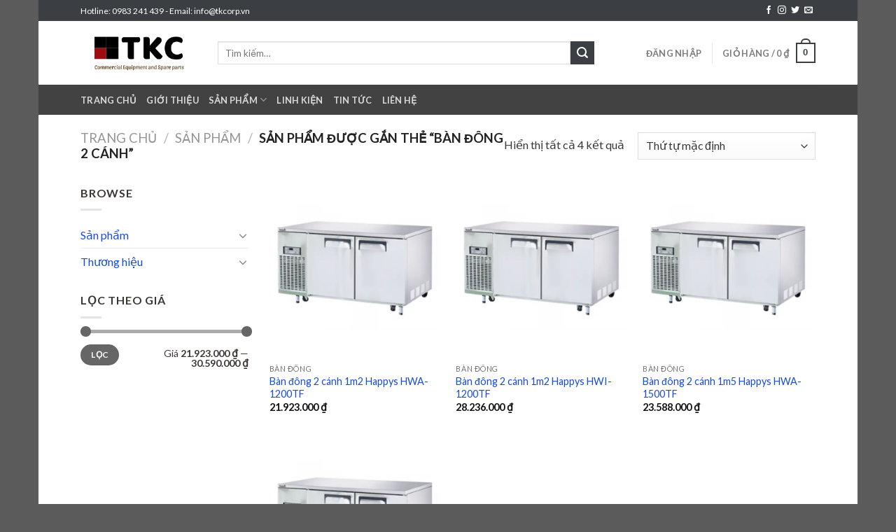

--- FILE ---
content_type: text/html; charset=UTF-8
request_url: https://bepcongnghiepvietnam.com/tu-khoa-san-pham/ban-dong-2-canh/
body_size: 33172
content:
<!DOCTYPE html>
<!--[if IE 9 ]> <html dir="ltr" lang="vi" prefix="og: https://ogp.me/ns#" class="ie9 loading-site no-js"> <![endif]-->
<!--[if IE 8 ]> <html dir="ltr" lang="vi" prefix="og: https://ogp.me/ns#" class="ie8 loading-site no-js"> <![endif]-->
<!--[if (gte IE 9)|!(IE)]><!--><html dir="ltr" lang="vi" prefix="og: https://ogp.me/ns#" class="loading-site no-js"> <!--<![endif]-->
<head>
	<meta charset="UTF-8" />
	<link rel="profile" href="http://gmpg.org/xfn/11" />
	<link rel="pingback" href="https://bepcongnghiepvietnam.com/xmlrpc.php" />

					<script>document.documentElement.className = document.documentElement.className + ' yes-js js_active js'</script>
			<script>(function(html){html.className = html.className.replace(/\bno-js\b/,'js')})(document.documentElement);</script>
<title>bàn đông 2 cánh - Bếp công nghiệp</title>

		<!-- All in One SEO 4.9.3 - aioseo.com -->
	<meta name="robots" content="max-image-preview:large" />
	<link rel="canonical" href="https://bepcongnghiepvietnam.com/tu-khoa-san-pham/ban-dong-2-canh/" />
	<meta name="generator" content="All in One SEO (AIOSEO) 4.9.3" />
		<script type="application/ld+json" class="aioseo-schema">
			{"@context":"https:\/\/schema.org","@graph":[{"@type":"BreadcrumbList","@id":"https:\/\/bepcongnghiepvietnam.com\/tu-khoa-san-pham\/ban-dong-2-canh\/#breadcrumblist","itemListElement":[{"@type":"ListItem","@id":"https:\/\/bepcongnghiepvietnam.com#listItem","position":1,"name":"Home","item":"https:\/\/bepcongnghiepvietnam.com","nextItem":{"@type":"ListItem","@id":"https:\/\/bepcongnghiepvietnam.com\/san-pham\/#listItem","name":"S\u1ea3n ph\u1ea9m"}},{"@type":"ListItem","@id":"https:\/\/bepcongnghiepvietnam.com\/san-pham\/#listItem","position":2,"name":"S\u1ea3n ph\u1ea9m","item":"https:\/\/bepcongnghiepvietnam.com\/san-pham\/","nextItem":{"@type":"ListItem","@id":"https:\/\/bepcongnghiepvietnam.com\/tu-khoa-san-pham\/ban-dong-2-canh\/#listItem","name":"b\u00e0n \u0111\u00f4ng 2 c\u00e1nh"},"previousItem":{"@type":"ListItem","@id":"https:\/\/bepcongnghiepvietnam.com#listItem","name":"Home"}},{"@type":"ListItem","@id":"https:\/\/bepcongnghiepvietnam.com\/tu-khoa-san-pham\/ban-dong-2-canh\/#listItem","position":3,"name":"b\u00e0n \u0111\u00f4ng 2 c\u00e1nh","previousItem":{"@type":"ListItem","@id":"https:\/\/bepcongnghiepvietnam.com\/san-pham\/#listItem","name":"S\u1ea3n ph\u1ea9m"}}]},{"@type":"CollectionPage","@id":"https:\/\/bepcongnghiepvietnam.com\/tu-khoa-san-pham\/ban-dong-2-canh\/#collectionpage","url":"https:\/\/bepcongnghiepvietnam.com\/tu-khoa-san-pham\/ban-dong-2-canh\/","name":"b\u00e0n \u0111\u00f4ng 2 c\u00e1nh - B\u1ebfp c\u00f4ng nghi\u1ec7p","inLanguage":"vi","isPartOf":{"@id":"https:\/\/bepcongnghiepvietnam.com\/#website"},"breadcrumb":{"@id":"https:\/\/bepcongnghiepvietnam.com\/tu-khoa-san-pham\/ban-dong-2-canh\/#breadcrumblist"}},{"@type":"Person","@id":"https:\/\/bepcongnghiepvietnam.com\/#person","name":"admin","image":{"@type":"ImageObject","@id":"https:\/\/bepcongnghiepvietnam.com\/tu-khoa-san-pham\/ban-dong-2-canh\/#personImage","url":"https:\/\/secure.gravatar.com\/avatar\/55c0460c8baa29a6ee2ce76395806bc0?s=96&d=mm&r=g","width":96,"height":96,"caption":"admin"}},{"@type":"WebSite","@id":"https:\/\/bepcongnghiepvietnam.com\/#website","url":"https:\/\/bepcongnghiepvietnam.com\/","name":"B\u1ebfp c\u00f4ng nghi\u1ec7p","description":"T\u01b0 v\u1ea5n thi\u1ebft k\u1ebf b\u1ebfp c\u00f4ng nghi\u1ec7p","inLanguage":"vi","publisher":{"@id":"https:\/\/bepcongnghiepvietnam.com\/#person"}}]}
		</script>
		<!-- All in One SEO -->

<meta name="viewport" content="width=device-width, initial-scale=1, maximum-scale=1" /><link rel='dns-prefetch' href='//fonts.googleapis.com' />
<link rel="alternate" type="application/rss+xml" title="Dòng thông tin Bếp công nghiệp &raquo;" href="https://bepcongnghiepvietnam.com/feed/" />
<link rel="alternate" type="application/rss+xml" title="Bếp công nghiệp &raquo; Dòng bình luận" href="https://bepcongnghiepvietnam.com/comments/feed/" />
<link rel="alternate" type="application/rss+xml" title="Nguồn cấp Bếp công nghiệp &raquo; bàn đông 2 cánh Tag" href="https://bepcongnghiepvietnam.com/tu-khoa-san-pham/ban-dong-2-canh/feed/" />
		<!-- This site uses the Google Analytics by MonsterInsights plugin v8.21.0 - Using Analytics tracking - https://www.monsterinsights.com/ -->
		<!-- Note: MonsterInsights is not currently configured on this site. The site owner needs to authenticate with Google Analytics in the MonsterInsights settings panel. -->
					<!-- No tracking code set -->
				<!-- / Google Analytics by MonsterInsights -->
		<script type="text/javascript">
/* <![CDATA[ */
window._wpemojiSettings = {"baseUrl":"https:\/\/s.w.org\/images\/core\/emoji\/15.0.3\/72x72\/","ext":".png","svgUrl":"https:\/\/s.w.org\/images\/core\/emoji\/15.0.3\/svg\/","svgExt":".svg","source":{"concatemoji":"https:\/\/bepcongnghiepvietnam.com\/wp-includes\/js\/wp-emoji-release.min.js?ver=6.5.7"}};
/*! This file is auto-generated */
!function(i,n){var o,s,e;function c(e){try{var t={supportTests:e,timestamp:(new Date).valueOf()};sessionStorage.setItem(o,JSON.stringify(t))}catch(e){}}function p(e,t,n){e.clearRect(0,0,e.canvas.width,e.canvas.height),e.fillText(t,0,0);var t=new Uint32Array(e.getImageData(0,0,e.canvas.width,e.canvas.height).data),r=(e.clearRect(0,0,e.canvas.width,e.canvas.height),e.fillText(n,0,0),new Uint32Array(e.getImageData(0,0,e.canvas.width,e.canvas.height).data));return t.every(function(e,t){return e===r[t]})}function u(e,t,n){switch(t){case"flag":return n(e,"\ud83c\udff3\ufe0f\u200d\u26a7\ufe0f","\ud83c\udff3\ufe0f\u200b\u26a7\ufe0f")?!1:!n(e,"\ud83c\uddfa\ud83c\uddf3","\ud83c\uddfa\u200b\ud83c\uddf3")&&!n(e,"\ud83c\udff4\udb40\udc67\udb40\udc62\udb40\udc65\udb40\udc6e\udb40\udc67\udb40\udc7f","\ud83c\udff4\u200b\udb40\udc67\u200b\udb40\udc62\u200b\udb40\udc65\u200b\udb40\udc6e\u200b\udb40\udc67\u200b\udb40\udc7f");case"emoji":return!n(e,"\ud83d\udc26\u200d\u2b1b","\ud83d\udc26\u200b\u2b1b")}return!1}function f(e,t,n){var r="undefined"!=typeof WorkerGlobalScope&&self instanceof WorkerGlobalScope?new OffscreenCanvas(300,150):i.createElement("canvas"),a=r.getContext("2d",{willReadFrequently:!0}),o=(a.textBaseline="top",a.font="600 32px Arial",{});return e.forEach(function(e){o[e]=t(a,e,n)}),o}function t(e){var t=i.createElement("script");t.src=e,t.defer=!0,i.head.appendChild(t)}"undefined"!=typeof Promise&&(o="wpEmojiSettingsSupports",s=["flag","emoji"],n.supports={everything:!0,everythingExceptFlag:!0},e=new Promise(function(e){i.addEventListener("DOMContentLoaded",e,{once:!0})}),new Promise(function(t){var n=function(){try{var e=JSON.parse(sessionStorage.getItem(o));if("object"==typeof e&&"number"==typeof e.timestamp&&(new Date).valueOf()<e.timestamp+604800&&"object"==typeof e.supportTests)return e.supportTests}catch(e){}return null}();if(!n){if("undefined"!=typeof Worker&&"undefined"!=typeof OffscreenCanvas&&"undefined"!=typeof URL&&URL.createObjectURL&&"undefined"!=typeof Blob)try{var e="postMessage("+f.toString()+"("+[JSON.stringify(s),u.toString(),p.toString()].join(",")+"));",r=new Blob([e],{type:"text/javascript"}),a=new Worker(URL.createObjectURL(r),{name:"wpTestEmojiSupports"});return void(a.onmessage=function(e){c(n=e.data),a.terminate(),t(n)})}catch(e){}c(n=f(s,u,p))}t(n)}).then(function(e){for(var t in e)n.supports[t]=e[t],n.supports.everything=n.supports.everything&&n.supports[t],"flag"!==t&&(n.supports.everythingExceptFlag=n.supports.everythingExceptFlag&&n.supports[t]);n.supports.everythingExceptFlag=n.supports.everythingExceptFlag&&!n.supports.flag,n.DOMReady=!1,n.readyCallback=function(){n.DOMReady=!0}}).then(function(){return e}).then(function(){var e;n.supports.everything||(n.readyCallback(),(e=n.source||{}).concatemoji?t(e.concatemoji):e.wpemoji&&e.twemoji&&(t(e.twemoji),t(e.wpemoji)))}))}((window,document),window._wpemojiSettings);
/* ]]> */
</script>

<style id='wp-emoji-styles-inline-css' type='text/css'>

	img.wp-smiley, img.emoji {
		display: inline !important;
		border: none !important;
		box-shadow: none !important;
		height: 1em !important;
		width: 1em !important;
		margin: 0 0.07em !important;
		vertical-align: -0.1em !important;
		background: none !important;
		padding: 0 !important;
	}
</style>
<link rel='stylesheet' id='wp-block-library-css' href='https://bepcongnghiepvietnam.com/wp-includes/css/dist/block-library/style.min.css?ver=6.5.7' type='text/css' media='all' />
<link rel='stylesheet' id='aioseo/css/src/vue/standalone/blocks/table-of-contents/global.scss-css' href='https://bepcongnghiepvietnam.com/wp-content/plugins/all-in-one-seo-pack/dist/Lite/assets/css/table-of-contents/global.e90f6d47.css?ver=4.9.3' type='text/css' media='all' />
<style id='classic-theme-styles-inline-css' type='text/css'>
/*! This file is auto-generated */
.wp-block-button__link{color:#fff;background-color:#32373c;border-radius:9999px;box-shadow:none;text-decoration:none;padding:calc(.667em + 2px) calc(1.333em + 2px);font-size:1.125em}.wp-block-file__button{background:#32373c;color:#fff;text-decoration:none}
</style>
<style id='global-styles-inline-css' type='text/css'>
body{--wp--preset--color--black: #000000;--wp--preset--color--cyan-bluish-gray: #abb8c3;--wp--preset--color--white: #ffffff;--wp--preset--color--pale-pink: #f78da7;--wp--preset--color--vivid-red: #cf2e2e;--wp--preset--color--luminous-vivid-orange: #ff6900;--wp--preset--color--luminous-vivid-amber: #fcb900;--wp--preset--color--light-green-cyan: #7bdcb5;--wp--preset--color--vivid-green-cyan: #00d084;--wp--preset--color--pale-cyan-blue: #8ed1fc;--wp--preset--color--vivid-cyan-blue: #0693e3;--wp--preset--color--vivid-purple: #9b51e0;--wp--preset--gradient--vivid-cyan-blue-to-vivid-purple: linear-gradient(135deg,rgba(6,147,227,1) 0%,rgb(155,81,224) 100%);--wp--preset--gradient--light-green-cyan-to-vivid-green-cyan: linear-gradient(135deg,rgb(122,220,180) 0%,rgb(0,208,130) 100%);--wp--preset--gradient--luminous-vivid-amber-to-luminous-vivid-orange: linear-gradient(135deg,rgba(252,185,0,1) 0%,rgba(255,105,0,1) 100%);--wp--preset--gradient--luminous-vivid-orange-to-vivid-red: linear-gradient(135deg,rgba(255,105,0,1) 0%,rgb(207,46,46) 100%);--wp--preset--gradient--very-light-gray-to-cyan-bluish-gray: linear-gradient(135deg,rgb(238,238,238) 0%,rgb(169,184,195) 100%);--wp--preset--gradient--cool-to-warm-spectrum: linear-gradient(135deg,rgb(74,234,220) 0%,rgb(151,120,209) 20%,rgb(207,42,186) 40%,rgb(238,44,130) 60%,rgb(251,105,98) 80%,rgb(254,248,76) 100%);--wp--preset--gradient--blush-light-purple: linear-gradient(135deg,rgb(255,206,236) 0%,rgb(152,150,240) 100%);--wp--preset--gradient--blush-bordeaux: linear-gradient(135deg,rgb(254,205,165) 0%,rgb(254,45,45) 50%,rgb(107,0,62) 100%);--wp--preset--gradient--luminous-dusk: linear-gradient(135deg,rgb(255,203,112) 0%,rgb(199,81,192) 50%,rgb(65,88,208) 100%);--wp--preset--gradient--pale-ocean: linear-gradient(135deg,rgb(255,245,203) 0%,rgb(182,227,212) 50%,rgb(51,167,181) 100%);--wp--preset--gradient--electric-grass: linear-gradient(135deg,rgb(202,248,128) 0%,rgb(113,206,126) 100%);--wp--preset--gradient--midnight: linear-gradient(135deg,rgb(2,3,129) 0%,rgb(40,116,252) 100%);--wp--preset--font-size--small: 13px;--wp--preset--font-size--medium: 20px;--wp--preset--font-size--large: 36px;--wp--preset--font-size--x-large: 42px;--wp--preset--spacing--20: 0.44rem;--wp--preset--spacing--30: 0.67rem;--wp--preset--spacing--40: 1rem;--wp--preset--spacing--50: 1.5rem;--wp--preset--spacing--60: 2.25rem;--wp--preset--spacing--70: 3.38rem;--wp--preset--spacing--80: 5.06rem;--wp--preset--shadow--natural: 6px 6px 9px rgba(0, 0, 0, 0.2);--wp--preset--shadow--deep: 12px 12px 50px rgba(0, 0, 0, 0.4);--wp--preset--shadow--sharp: 6px 6px 0px rgba(0, 0, 0, 0.2);--wp--preset--shadow--outlined: 6px 6px 0px -3px rgba(255, 255, 255, 1), 6px 6px rgba(0, 0, 0, 1);--wp--preset--shadow--crisp: 6px 6px 0px rgba(0, 0, 0, 1);}:where(.is-layout-flex){gap: 0.5em;}:where(.is-layout-grid){gap: 0.5em;}body .is-layout-flex{display: flex;}body .is-layout-flex{flex-wrap: wrap;align-items: center;}body .is-layout-flex > *{margin: 0;}body .is-layout-grid{display: grid;}body .is-layout-grid > *{margin: 0;}:where(.wp-block-columns.is-layout-flex){gap: 2em;}:where(.wp-block-columns.is-layout-grid){gap: 2em;}:where(.wp-block-post-template.is-layout-flex){gap: 1.25em;}:where(.wp-block-post-template.is-layout-grid){gap: 1.25em;}.has-black-color{color: var(--wp--preset--color--black) !important;}.has-cyan-bluish-gray-color{color: var(--wp--preset--color--cyan-bluish-gray) !important;}.has-white-color{color: var(--wp--preset--color--white) !important;}.has-pale-pink-color{color: var(--wp--preset--color--pale-pink) !important;}.has-vivid-red-color{color: var(--wp--preset--color--vivid-red) !important;}.has-luminous-vivid-orange-color{color: var(--wp--preset--color--luminous-vivid-orange) !important;}.has-luminous-vivid-amber-color{color: var(--wp--preset--color--luminous-vivid-amber) !important;}.has-light-green-cyan-color{color: var(--wp--preset--color--light-green-cyan) !important;}.has-vivid-green-cyan-color{color: var(--wp--preset--color--vivid-green-cyan) !important;}.has-pale-cyan-blue-color{color: var(--wp--preset--color--pale-cyan-blue) !important;}.has-vivid-cyan-blue-color{color: var(--wp--preset--color--vivid-cyan-blue) !important;}.has-vivid-purple-color{color: var(--wp--preset--color--vivid-purple) !important;}.has-black-background-color{background-color: var(--wp--preset--color--black) !important;}.has-cyan-bluish-gray-background-color{background-color: var(--wp--preset--color--cyan-bluish-gray) !important;}.has-white-background-color{background-color: var(--wp--preset--color--white) !important;}.has-pale-pink-background-color{background-color: var(--wp--preset--color--pale-pink) !important;}.has-vivid-red-background-color{background-color: var(--wp--preset--color--vivid-red) !important;}.has-luminous-vivid-orange-background-color{background-color: var(--wp--preset--color--luminous-vivid-orange) !important;}.has-luminous-vivid-amber-background-color{background-color: var(--wp--preset--color--luminous-vivid-amber) !important;}.has-light-green-cyan-background-color{background-color: var(--wp--preset--color--light-green-cyan) !important;}.has-vivid-green-cyan-background-color{background-color: var(--wp--preset--color--vivid-green-cyan) !important;}.has-pale-cyan-blue-background-color{background-color: var(--wp--preset--color--pale-cyan-blue) !important;}.has-vivid-cyan-blue-background-color{background-color: var(--wp--preset--color--vivid-cyan-blue) !important;}.has-vivid-purple-background-color{background-color: var(--wp--preset--color--vivid-purple) !important;}.has-black-border-color{border-color: var(--wp--preset--color--black) !important;}.has-cyan-bluish-gray-border-color{border-color: var(--wp--preset--color--cyan-bluish-gray) !important;}.has-white-border-color{border-color: var(--wp--preset--color--white) !important;}.has-pale-pink-border-color{border-color: var(--wp--preset--color--pale-pink) !important;}.has-vivid-red-border-color{border-color: var(--wp--preset--color--vivid-red) !important;}.has-luminous-vivid-orange-border-color{border-color: var(--wp--preset--color--luminous-vivid-orange) !important;}.has-luminous-vivid-amber-border-color{border-color: var(--wp--preset--color--luminous-vivid-amber) !important;}.has-light-green-cyan-border-color{border-color: var(--wp--preset--color--light-green-cyan) !important;}.has-vivid-green-cyan-border-color{border-color: var(--wp--preset--color--vivid-green-cyan) !important;}.has-pale-cyan-blue-border-color{border-color: var(--wp--preset--color--pale-cyan-blue) !important;}.has-vivid-cyan-blue-border-color{border-color: var(--wp--preset--color--vivid-cyan-blue) !important;}.has-vivid-purple-border-color{border-color: var(--wp--preset--color--vivid-purple) !important;}.has-vivid-cyan-blue-to-vivid-purple-gradient-background{background: var(--wp--preset--gradient--vivid-cyan-blue-to-vivid-purple) !important;}.has-light-green-cyan-to-vivid-green-cyan-gradient-background{background: var(--wp--preset--gradient--light-green-cyan-to-vivid-green-cyan) !important;}.has-luminous-vivid-amber-to-luminous-vivid-orange-gradient-background{background: var(--wp--preset--gradient--luminous-vivid-amber-to-luminous-vivid-orange) !important;}.has-luminous-vivid-orange-to-vivid-red-gradient-background{background: var(--wp--preset--gradient--luminous-vivid-orange-to-vivid-red) !important;}.has-very-light-gray-to-cyan-bluish-gray-gradient-background{background: var(--wp--preset--gradient--very-light-gray-to-cyan-bluish-gray) !important;}.has-cool-to-warm-spectrum-gradient-background{background: var(--wp--preset--gradient--cool-to-warm-spectrum) !important;}.has-blush-light-purple-gradient-background{background: var(--wp--preset--gradient--blush-light-purple) !important;}.has-blush-bordeaux-gradient-background{background: var(--wp--preset--gradient--blush-bordeaux) !important;}.has-luminous-dusk-gradient-background{background: var(--wp--preset--gradient--luminous-dusk) !important;}.has-pale-ocean-gradient-background{background: var(--wp--preset--gradient--pale-ocean) !important;}.has-electric-grass-gradient-background{background: var(--wp--preset--gradient--electric-grass) !important;}.has-midnight-gradient-background{background: var(--wp--preset--gradient--midnight) !important;}.has-small-font-size{font-size: var(--wp--preset--font-size--small) !important;}.has-medium-font-size{font-size: var(--wp--preset--font-size--medium) !important;}.has-large-font-size{font-size: var(--wp--preset--font-size--large) !important;}.has-x-large-font-size{font-size: var(--wp--preset--font-size--x-large) !important;}
.wp-block-navigation a:where(:not(.wp-element-button)){color: inherit;}
:where(.wp-block-post-template.is-layout-flex){gap: 1.25em;}:where(.wp-block-post-template.is-layout-grid){gap: 1.25em;}
:where(.wp-block-columns.is-layout-flex){gap: 2em;}:where(.wp-block-columns.is-layout-grid){gap: 2em;}
.wp-block-pullquote{font-size: 1.5em;line-height: 1.6;}
</style>
<link rel='stylesheet' id='dashicons-css' href='https://bepcongnghiepvietnam.com/wp-includes/css/dashicons.min.css?ver=6.5.7' type='text/css' media='all' />
<style id='dashicons-inline-css' type='text/css'>
[data-font="Dashicons"]:before {font-family: 'Dashicons' !important;content: attr(data-icon) !important;speak: none !important;font-weight: normal !important;font-variant: normal !important;text-transform: none !important;line-height: 1 !important;font-style: normal !important;-webkit-font-smoothing: antialiased !important;-moz-osx-font-smoothing: grayscale !important;}
</style>
<link rel='stylesheet' id='admin-bar-css' href='https://bepcongnghiepvietnam.com/wp-includes/css/admin-bar.min.css?ver=6.5.7' type='text/css' media='all' />
<style id='admin-bar-inline-css' type='text/css'>

    /* Hide CanvasJS credits for P404 charts specifically */
    #p404RedirectChart .canvasjs-chart-credit {
        display: none !important;
    }
    
    #p404RedirectChart canvas {
        border-radius: 6px;
    }

    .p404-redirect-adminbar-weekly-title {
        font-weight: bold;
        font-size: 14px;
        color: #fff;
        margin-bottom: 6px;
    }

    #wpadminbar #wp-admin-bar-p404_free_top_button .ab-icon:before {
        content: "\f103";
        color: #dc3545;
        top: 3px;
    }
    
    #wp-admin-bar-p404_free_top_button .ab-item {
        min-width: 80px !important;
        padding: 0px !important;
    }
    
    /* Ensure proper positioning and z-index for P404 dropdown */
    .p404-redirect-adminbar-dropdown-wrap { 
        min-width: 0; 
        padding: 0;
        position: static !important;
    }
    
    #wpadminbar #wp-admin-bar-p404_free_top_button_dropdown {
        position: static !important;
    }
    
    #wpadminbar #wp-admin-bar-p404_free_top_button_dropdown .ab-item {
        padding: 0 !important;
        margin: 0 !important;
    }
    
    .p404-redirect-dropdown-container {
        min-width: 340px;
        padding: 18px 18px 12px 18px;
        background: #23282d !important;
        color: #fff;
        border-radius: 12px;
        box-shadow: 0 8px 32px rgba(0,0,0,0.25);
        margin-top: 10px;
        position: relative !important;
        z-index: 999999 !important;
        display: block !important;
        border: 1px solid #444;
    }
    
    /* Ensure P404 dropdown appears on hover */
    #wpadminbar #wp-admin-bar-p404_free_top_button .p404-redirect-dropdown-container { 
        display: none !important;
    }
    
    #wpadminbar #wp-admin-bar-p404_free_top_button:hover .p404-redirect-dropdown-container { 
        display: block !important;
    }
    
    #wpadminbar #wp-admin-bar-p404_free_top_button:hover #wp-admin-bar-p404_free_top_button_dropdown .p404-redirect-dropdown-container {
        display: block !important;
    }
    
    .p404-redirect-card {
        background: #2c3338;
        border-radius: 8px;
        padding: 18px 18px 12px 18px;
        box-shadow: 0 2px 8px rgba(0,0,0,0.07);
        display: flex;
        flex-direction: column;
        align-items: flex-start;
        border: 1px solid #444;
    }
    
    .p404-redirect-btn {
        display: inline-block;
        background: #dc3545;
        color: #fff !important;
        font-weight: bold;
        padding: 5px 22px;
        border-radius: 8px;
        text-decoration: none;
        font-size: 17px;
        transition: background 0.2s, box-shadow 0.2s;
        margin-top: 8px;
        box-shadow: 0 2px 8px rgba(220,53,69,0.15);
        text-align: center;
        line-height: 1.6;
    }
    
    .p404-redirect-btn:hover {
        background: #c82333;
        color: #fff !important;
        box-shadow: 0 4px 16px rgba(220,53,69,0.25);
    }
    
    /* Prevent conflicts with other admin bar dropdowns */
    #wpadminbar .ab-top-menu > li:hover > .ab-item,
    #wpadminbar .ab-top-menu > li.hover > .ab-item {
        z-index: auto;
    }
    
    #wpadminbar #wp-admin-bar-p404_free_top_button:hover > .ab-item {
        z-index: 999998 !important;
    }
    
</style>
<link rel='stylesheet' id='contact-form-7-css' href='https://bepcongnghiepvietnam.com/wp-content/plugins/contact-form-7/includes/css/styles.css?ver=5.8.3' type='text/css' media='all' />
<style id='woocommerce-inline-inline-css' type='text/css'>
.woocommerce form .form-row .required { visibility: visible; }
</style>
<link rel='stylesheet' id='flatsome-icons-css' href='https://bepcongnghiepvietnam.com/wp-content/themes/flatsome/assets/css/fl-icons.css?ver=3.3' type='text/css' media='all' />
<link rel='stylesheet' id='flatsome-woocommerce-wishlist-css' href='https://bepcongnghiepvietnam.com/wp-content/themes/flatsome/inc/integrations/wc-yith-wishlist/wishlist.css?ver=3.4' type='text/css' media='all' />
<link rel='stylesheet' id='flatsome-main-css' href='https://bepcongnghiepvietnam.com/wp-content/themes/flatsome/assets/css/flatsome.css?ver=3.10.0' type='text/css' media='all' />
<link rel='stylesheet' id='flatsome-shop-css' href='https://bepcongnghiepvietnam.com/wp-content/themes/flatsome/assets/css/flatsome-shop.css?ver=3.10.0' type='text/css' media='all' />
<link rel='stylesheet' id='flatsome-style-css' href='https://bepcongnghiepvietnam.com/wp-content/themes/flatsome/style.css?ver=3.10.0' type='text/css' media='all' />
<link rel='stylesheet' id='flatsome-googlefonts-css' href='//fonts.googleapis.com/css?family=Lato%3Aregular%2C700%2C400%2C700%7CDancing+Script%3Aregular%2C400&#038;display=swap&#038;ver=3.9' type='text/css' media='all' />
<script type="text/javascript">
            window._nslDOMReady = (function () {
                const executedCallbacks = new Set();
            
                return function (callback) {
                    /**
                    * Third parties might dispatch DOMContentLoaded events, so we need to ensure that we only run our callback once!
                    */
                    if (executedCallbacks.has(callback)) return;
            
                    const wrappedCallback = function () {
                        if (executedCallbacks.has(callback)) return;
                        executedCallbacks.add(callback);
                        callback();
                    };
            
                    if (document.readyState === "complete" || document.readyState === "interactive") {
                        wrappedCallback();
                    } else {
                        document.addEventListener("DOMContentLoaded", wrappedCallback);
                    }
                };
            })();
        </script><script type="text/javascript" src="https://bepcongnghiepvietnam.com/wp-includes/js/jquery/jquery.min.js?ver=3.7.1" id="jquery-core-js"></script>
<script type="text/javascript" src="https://bepcongnghiepvietnam.com/wp-includes/js/jquery/jquery-migrate.min.js?ver=3.4.1" id="jquery-migrate-js"></script>
<script type="text/javascript" src="https://bepcongnghiepvietnam.com/wp-content/plugins/woocommerce/assets/js/jquery-blockui/jquery.blockUI.min.js?ver=2.7.0-wc.8.3.3" id="jquery-blockui-js" defer="defer" data-wp-strategy="defer"></script>
<script type="text/javascript" id="wc-add-to-cart-js-extra">
/* <![CDATA[ */
var wc_add_to_cart_params = {"ajax_url":"\/wp-admin\/admin-ajax.php","wc_ajax_url":"\/?wc-ajax=%%endpoint%%","i18n_view_cart":"Xem gi\u1ecf h\u00e0ng","cart_url":"https:\/\/bepcongnghiepvietnam.com\/cart\/","is_cart":"","cart_redirect_after_add":"no"};
/* ]]> */
</script>
<script type="text/javascript" src="https://bepcongnghiepvietnam.com/wp-content/plugins/woocommerce/assets/js/frontend/add-to-cart.min.js?ver=8.3.3" id="wc-add-to-cart-js" defer="defer" data-wp-strategy="defer"></script>
<script type="text/javascript" src="https://bepcongnghiepvietnam.com/wp-content/plugins/woocommerce/assets/js/js-cookie/js.cookie.min.js?ver=2.1.4-wc.8.3.3" id="js-cookie-js" defer="defer" data-wp-strategy="defer"></script>
<script type="text/javascript" id="woocommerce-js-extra">
/* <![CDATA[ */
var woocommerce_params = {"ajax_url":"\/wp-admin\/admin-ajax.php","wc_ajax_url":"\/?wc-ajax=%%endpoint%%"};
/* ]]> */
</script>
<script type="text/javascript" src="https://bepcongnghiepvietnam.com/wp-content/plugins/woocommerce/assets/js/frontend/woocommerce.min.js?ver=8.3.3" id="woocommerce-js" defer="defer" data-wp-strategy="defer"></script>
<link rel="https://api.w.org/" href="https://bepcongnghiepvietnam.com/wp-json/" /><link rel="alternate" type="application/json" href="https://bepcongnghiepvietnam.com/wp-json/wp/v2/product_tag/863" /><link rel="EditURI" type="application/rsd+xml" title="RSD" href="https://bepcongnghiepvietnam.com/xmlrpc.php?rsd" />
<meta name="generator" content="WordPress 6.5.7" />
<meta name="generator" content="WooCommerce 8.3.3" />
<link type="text/css" rel="stylesheet" href="https://bepcongnghiepvietnam.com/wp-content/plugins/category-specific-rss-feed-menu/wp_cat_rss_style.css" />
<style>.bg{opacity: 0; transition: opacity 1s; -webkit-transition: opacity 1s;} .bg-loaded{opacity: 1;}</style><!--[if IE]><link rel="stylesheet" type="text/css" href="https://bepcongnghiepvietnam.com/wp-content/themes/flatsome/assets/css/ie-fallback.css"><script src="//cdnjs.cloudflare.com/ajax/libs/html5shiv/3.6.1/html5shiv.js"></script><script>var head = document.getElementsByTagName('head')[0],style = document.createElement('style');style.type = 'text/css';style.styleSheet.cssText = ':before,:after{content:none !important';head.appendChild(style);setTimeout(function(){head.removeChild(style);}, 0);</script><script src="https://bepcongnghiepvietnam.com/wp-content/themes/flatsome/assets/libs/ie-flexibility.js"></script><![endif]-->	<noscript><style>.woocommerce-product-gallery{ opacity: 1 !important; }</style></noscript>
	<link rel="icon" href="https://bepcongnghiepvietnam.com/wp-content/uploads/2025/02/cropped-Logo-TKC-32x32.png" sizes="32x32" />
<link rel="icon" href="https://bepcongnghiepvietnam.com/wp-content/uploads/2025/02/cropped-Logo-TKC-192x192.png" sizes="192x192" />
<link rel="apple-touch-icon" href="https://bepcongnghiepvietnam.com/wp-content/uploads/2025/02/cropped-Logo-TKC-180x180.png" />
<meta name="msapplication-TileImage" content="https://bepcongnghiepvietnam.com/wp-content/uploads/2025/02/cropped-Logo-TKC-270x270.png" />
<style id="custom-css" type="text/css">:root {--primary-color: #3b3f44;}.header-main{height: 91px}#logo img{max-height: 91px}#logo{width:166px;}.header-bottom{min-height: 43px}.header-top{min-height: 30px}.transparent .header-main{height: 30px}.transparent #logo img{max-height: 30px}.has-transparent + .page-title:first-of-type,.has-transparent + #main > .page-title,.has-transparent + #main > div > .page-title,.has-transparent + #main .page-header-wrapper:first-of-type .page-title{padding-top: 110px;}.header.show-on-scroll,.stuck .header-main{height:70px!important}.stuck #logo img{max-height: 70px!important}.search-form{ width: 88%;}.header-bg-color, .header-wrapper {background-color: rgba(255,255,255,0.9)}.header-bottom {background-color: #424242}.stuck .header-main .nav > li > a{line-height: 50px }@media (max-width: 549px) {.header-main{height: 70px}#logo img{max-height: 70px}}/* Color */.accordion-title.active, .has-icon-bg .icon .icon-inner,.logo a, .primary.is-underline, .primary.is-link, .badge-outline .badge-inner, .nav-outline > li.active> a,.nav-outline >li.active > a, .cart-icon strong,[data-color='primary'], .is-outline.primary{color: #3b3f44;}/* Color !important */[data-text-color="primary"]{color: #3b3f44!important;}/* Background Color */[data-text-bg="primary"]{background-color: #3b3f44;}/* Background */.scroll-to-bullets a,.featured-title, .label-new.menu-item > a:after, .nav-pagination > li > .current,.nav-pagination > li > span:hover,.nav-pagination > li > a:hover,.has-hover:hover .badge-outline .badge-inner,button[type="submit"], .button.wc-forward:not(.checkout):not(.checkout-button), .button.submit-button, .button.primary:not(.is-outline),.featured-table .title,.is-outline:hover, .has-icon:hover .icon-label,.nav-dropdown-bold .nav-column li > a:hover, .nav-dropdown.nav-dropdown-bold > li > a:hover, .nav-dropdown-bold.dark .nav-column li > a:hover, .nav-dropdown.nav-dropdown-bold.dark > li > a:hover, .is-outline:hover, .tagcloud a:hover,.grid-tools a, input[type='submit']:not(.is-form), .box-badge:hover .box-text, input.button.alt,.nav-box > li > a:hover,.nav-box > li.active > a,.nav-pills > li.active > a ,.current-dropdown .cart-icon strong, .cart-icon:hover strong, .nav-line-bottom > li > a:before, .nav-line-grow > li > a:before, .nav-line > li > a:before,.banner, .header-top, .slider-nav-circle .flickity-prev-next-button:hover svg, .slider-nav-circle .flickity-prev-next-button:hover .arrow, .primary.is-outline:hover, .button.primary:not(.is-outline), input[type='submit'].primary, input[type='submit'].primary, input[type='reset'].button, input[type='button'].primary, .badge-inner{background-color: #3b3f44;}/* Border */.nav-vertical.nav-tabs > li.active > a,.scroll-to-bullets a.active,.nav-pagination > li > .current,.nav-pagination > li > span:hover,.nav-pagination > li > a:hover,.has-hover:hover .badge-outline .badge-inner,.accordion-title.active,.featured-table,.is-outline:hover, .tagcloud a:hover,blockquote, .has-border, .cart-icon strong:after,.cart-icon strong,.blockUI:before, .processing:before,.loading-spin, .slider-nav-circle .flickity-prev-next-button:hover svg, .slider-nav-circle .flickity-prev-next-button:hover .arrow, .primary.is-outline:hover{border-color: #3b3f44}.nav-tabs > li.active > a{border-top-color: #3b3f44}.widget_shopping_cart_content .blockUI.blockOverlay:before { border-left-color: #3b3f44 }.woocommerce-checkout-review-order .blockUI.blockOverlay:before { border-left-color: #3b3f44 }/* Fill */.slider .flickity-prev-next-button:hover svg,.slider .flickity-prev-next-button:hover .arrow{fill: #3b3f44;}body{font-family:"Lato", sans-serif}body{font-weight: 400}body{color: #3c3633}.nav > li > a {font-family:"Lato", sans-serif;}.nav > li > a {font-weight: 700;}h1,h2,h3,h4,h5,h6,.heading-font, .off-canvas-center .nav-sidebar.nav-vertical > li > a{font-family: "Lato", sans-serif;}h1,h2,h3,h4,h5,h6,.heading-font,.banner h1,.banner h2{font-weight: 700;}.alt-font{font-family: "Dancing Script", sans-serif;}.alt-font{font-weight: 400!important;}a{color: #164bde;}a:hover{color: #662828;}.tagcloud a:hover{border-color: #662828;background-color: #662828;}@media screen and (min-width: 550px){.products .box-vertical .box-image{min-width: 300px!important;width: 300px!important;}}.label-new.menu-item > a:after{content:"New";}.label-hot.menu-item > a:after{content:"Hot";}.label-sale.menu-item > a:after{content:"Sale";}.label-popular.menu-item > a:after{content:"Popular";}</style></head>

<body class="archive tax-product_tag term-ban-dong-2-canh term-863 wp-custom-logo theme-flatsome woocommerce woocommerce-page woocommerce-no-js boxed lightbox nav-dropdown-has-arrow">


<a class="skip-link screen-reader-text" href="#main">Skip to content</a>

<div id="wrapper">

	
	<header id="header" class="header ">
		<div class="header-wrapper">
			<div id="top-bar" class="header-top hide-for-sticky nav-dark">
    <div class="flex-row container">
      <div class="flex-col hide-for-medium flex-left">
          <ul class="nav nav-left medium-nav-center nav-small  nav-divided">
              <li class="html custom html_topbar_left">Hotline: 0983 241 439 - Email: info@tkcorp.vn</li>          </ul>
      </div><!-- flex-col left -->

      <div class="flex-col hide-for-medium flex-center">
          <ul class="nav nav-center nav-small  nav-divided">
                        </ul>
      </div><!-- center -->

      <div class="flex-col hide-for-medium flex-right">
         <ul class="nav top-bar-nav nav-right nav-small  nav-divided">
              <li class="html header-social-icons ml-0">
	<div class="social-icons follow-icons" ><a href="http://url" target="_blank" data-label="Facebook"  rel="noopener noreferrer nofollow" class="icon plain facebook tooltip" title="Follow on Facebook"><i class="icon-facebook" ></i></a><a href="http://url" target="_blank" rel="noopener noreferrer nofollow" data-label="Instagram" class="icon plain  instagram tooltip" title="Follow on Instagram"><i class="icon-instagram" ></i></a><a href="http://url" target="_blank"  data-label="Twitter"  rel="noopener noreferrer nofollow" class="icon plain  twitter tooltip" title="Follow on Twitter"><i class="icon-twitter" ></i></a><a href="mailto:your@email" data-label="E-mail"  rel="nofollow" class="icon plain  email tooltip" title="Send us an email"><i class="icon-envelop" ></i></a></div></li>          </ul>
      </div><!-- .flex-col right -->

            <div class="flex-col show-for-medium flex-grow">
          <ul class="nav nav-center nav-small mobile-nav  nav-divided">
              <li class="html custom html_topbar_left">Hotline: 0983 241 439 - Email: info@tkcorp.vn</li>          </ul>
      </div>
      
    </div><!-- .flex-row -->
</div><!-- #header-top -->
<div id="masthead" class="header-main hide-for-sticky">
      <div class="header-inner flex-row container logo-left medium-logo-center" role="navigation">

          <!-- Logo -->
          <div id="logo" class="flex-col logo">
            <!-- Header logo -->
<a href="https://bepcongnghiepvietnam.com/" title="Bếp công nghiệp - Tư vấn thiết kế bếp công nghiệp" rel="home">
    <img width="166" height="91" src="https://bepcongnghiepvietnam.com/wp-content/uploads/2025/02/Logo-CN-TKC.png" class="header_logo header-logo" alt="Bếp công nghiệp"/><img  width="166" height="91" src="https://bepcongnghiepvietnam.com/wp-content/uploads/2025/02/Logo-CN-TKC.png" class="header-logo-dark" alt="Bếp công nghiệp"/></a>
          </div>

          <!-- Mobile Left Elements -->
          <div class="flex-col show-for-medium flex-left">
            <ul class="mobile-nav nav nav-left ">
              <li class="nav-icon has-icon">
  		<a href="#" data-open="#main-menu" data-pos="left" data-bg="main-menu-overlay" data-color="" class="is-small" aria-label="Menu" aria-controls="main-menu" aria-expanded="false">
		
		  <i class="icon-menu" ></i>
		  		</a>
	</li>            </ul>
          </div>

          <!-- Left Elements -->
          <div class="flex-col hide-for-medium flex-left
            flex-grow">
            <ul class="header-nav header-nav-main nav nav-left  nav-uppercase" >
              <li class="header-search-form search-form html relative has-icon">
	<div class="header-search-form-wrapper">
		<div class="searchform-wrapper ux-search-box relative is-normal"><form role="search" method="get" class="searchform" action="https://bepcongnghiepvietnam.com/">
	<div class="flex-row relative">
						<div class="flex-col flex-grow">
			<label class="screen-reader-text" for="woocommerce-product-search-field-0">Tìm kiếm:</label>
			<input type="search" id="woocommerce-product-search-field-0" class="search-field mb-0" placeholder="Tìm kiếm&hellip;" value="" name="s" />
			<input type="hidden" name="post_type" value="product" />
					</div><!-- .flex-col -->
		<div class="flex-col">
			<button type="submit" value="Tìm kiếm" class="ux-search-submit submit-button secondary button icon mb-0">
				<i class="icon-search" ></i>			</button>
		</div><!-- .flex-col -->
	</div><!-- .flex-row -->
	<div class="live-search-results text-left z-top"></div>
</form>
</div>	</div>
</li>            </ul>
          </div>

          <!-- Right Elements -->
          <div class="flex-col hide-for-medium flex-right">
            <ul class="header-nav header-nav-main nav nav-right  nav-uppercase">
              <li class="account-item has-icon
    "
>

<a href="https://bepcongnghiepvietnam.com/my-account/"
    class="nav-top-link nav-top-not-logged-in "
    data-open="#login-form-popup"  >
    <span>
    Đăng nhập      </span>
  
</a><!-- .account-login-link -->



</li>
<li class="header-divider"></li><li class="cart-item has-icon has-dropdown">

<a href="https://bepcongnghiepvietnam.com/cart/" title="Giỏ hàng" class="header-cart-link is-small">


<span class="header-cart-title">
   Giỏ hàng   /      <span class="cart-price"><span class="woocommerce-Price-amount amount"><bdi>0&nbsp;<span class="woocommerce-Price-currencySymbol">&#8363;</span></bdi></span></span>
  </span>

    <span class="cart-icon image-icon">
    <strong>0</strong>
  </span>
  </a>

 <ul class="nav-dropdown nav-dropdown-default">
    <li class="html widget_shopping_cart">
      <div class="widget_shopping_cart_content">
        

	<p class="woocommerce-mini-cart__empty-message">Chưa có sản phẩm trong giỏ hàng.</p>


      </div>
    </li>
     </ul><!-- .nav-dropdown -->

</li>
            </ul>
          </div>

          <!-- Mobile Right Elements -->
          <div class="flex-col show-for-medium flex-right">
            <ul class="mobile-nav nav nav-right ">
              <li class="cart-item has-icon">

      <a href="https://bepcongnghiepvietnam.com/cart/" class="header-cart-link off-canvas-toggle nav-top-link is-small" data-open="#cart-popup" data-class="off-canvas-cart" title="Giỏ hàng" data-pos="right">
  
    <span class="cart-icon image-icon">
    <strong>0</strong>
  </span>
  </a>


  <!-- Cart Sidebar Popup -->
  <div id="cart-popup" class="mfp-hide widget_shopping_cart">
  <div class="cart-popup-inner inner-padding">
      <div class="cart-popup-title text-center">
          <h4 class="uppercase">Giỏ hàng</h4>
          <div class="is-divider"></div>
      </div>
      <div class="widget_shopping_cart_content">
          

	<p class="woocommerce-mini-cart__empty-message">Chưa có sản phẩm trong giỏ hàng.</p>


      </div>
             <div class="cart-sidebar-content relative"></div>  </div>
  </div>

</li>
            </ul>
          </div>

      </div><!-- .header-inner -->
     
            <!-- Header divider -->
      <div class="container"><div class="top-divider full-width"></div></div>
      </div><!-- .header-main --><div id="wide-nav" class="header-bottom wide-nav hide-for-sticky nav-dark hide-for-medium">
    <div class="flex-row container">

                        <div class="flex-col hide-for-medium flex-left">
                <ul class="nav header-nav header-bottom-nav nav-left  nav-uppercase">
                    <li id="menu-item-248" class="menu-item menu-item-type-post_type menu-item-object-page menu-item-home  menu-item-248"><a href="https://bepcongnghiepvietnam.com/" class="nav-top-link">Trang chủ</a></li>
<li id="menu-item-268" class="menu-item menu-item-type-post_type menu-item-object-page  menu-item-268"><a href="https://bepcongnghiepvietnam.com/bep-cong-nghiep-gioi-thieu/" class="nav-top-link">Giới thiệu</a></li>
<li id="menu-item-1481" class="menu-item menu-item-type-taxonomy menu-item-object-product_cat menu-item-has-children  menu-item-1481 has-dropdown"><a href="https://bepcongnghiepvietnam.com/danh-muc-san-pham/san-pham/thiet-bi/" class="nav-top-link">Sản phẩm<i class="icon-angle-down" ></i></a>
<ul class='nav-dropdown nav-dropdown-default'>
	<li id="menu-item-565" class="menu-item menu-item-type-taxonomy menu-item-object-product_cat menu-item-has-children  menu-item-565 nav-dropdown-col"><a href="https://bepcongnghiepvietnam.com/danh-muc-san-pham/san-pham/thiet-bi/thiet-bi-bep/">Thiết bị bếp</a>
	<ul class='nav-column nav-dropdown-default'>
		<li id="menu-item-566" class="menu-item menu-item-type-taxonomy menu-item-object-product_cat  menu-item-566"><a href="https://bepcongnghiepvietnam.com/danh-muc-san-pham/san-pham/thiet-bi/thiet-bi-bep/bep-a/">Bếp Á</a></li>
		<li id="menu-item-567" class="menu-item menu-item-type-taxonomy menu-item-object-product_cat  menu-item-567"><a href="https://bepcongnghiepvietnam.com/danh-muc-san-pham/san-pham/thiet-bi/thiet-bi-bep/bep-au/">Bếp Âu</a></li>
		<li id="menu-item-1924" class="menu-item menu-item-type-taxonomy menu-item-object-product_cat  menu-item-1924"><a href="https://bepcongnghiepvietnam.com/danh-muc-san-pham/san-pham/thiet-bi/thiet-bi-bep/bep-chien-phang/">Bếp chiên phẳng</a></li>
		<li id="menu-item-1926" class="menu-item menu-item-type-taxonomy menu-item-object-product_cat  menu-item-1926"><a href="https://bepcongnghiepvietnam.com/danh-muc-san-pham/san-pham/thiet-bi/thiet-bi-bep/bep-nuong-dung-gas/">Bếp nướng dùng gas</a></li>
		<li id="menu-item-2302" class="menu-item menu-item-type-taxonomy menu-item-object-product_cat  menu-item-2302"><a href="https://bepcongnghiepvietnam.com/danh-muc-san-pham/san-pham/thiet-bi/thiet-bi-bep/lo-hap-nuong-da-nang/">Lò hấp nướng đa năng</a></li>
		<li id="menu-item-568" class="menu-item menu-item-type-taxonomy menu-item-object-product_cat  menu-item-568"><a href="https://bepcongnghiepvietnam.com/danh-muc-san-pham/san-pham/thiet-bi/thiet-bi-bep/lo-nuong/">Lò nướng</a></li>
		<li id="menu-item-1925" class="menu-item menu-item-type-taxonomy menu-item-object-product_cat  menu-item-1925"><a href="https://bepcongnghiepvietnam.com/danh-muc-san-pham/san-pham/thiet-bi/thiet-bi-bep/bep-dien-tu/">Bếp điện từ</a></li>
		<li id="menu-item-570" class="menu-item menu-item-type-taxonomy menu-item-object-product_cat  menu-item-570"><a href="https://bepcongnghiepvietnam.com/danh-muc-san-pham/san-pham/thiet-bi/thiet-bi-bep/thiet-bi-bar/">Thiết bị bar</a></li>
		<li id="menu-item-574" class="menu-item menu-item-type-taxonomy menu-item-object-product_cat  menu-item-574"><a href="https://bepcongnghiepvietnam.com/danh-muc-san-pham/san-pham/thiet-bi/thiet-bi-bep/thiet-bi-lam-banh/">Thiết bị làm bánh</a></li>
		<li id="menu-item-1480" class="menu-item menu-item-type-taxonomy menu-item-object-product_cat  menu-item-1480"><a href="https://bepcongnghiepvietnam.com/danh-muc-san-pham/san-pham/thiet-bi/thiet-bi-bep/tu-khu-trung/">Tủ khử trùng</a></li>
		<li id="menu-item-571" class="menu-item menu-item-type-taxonomy menu-item-object-product_cat  menu-item-571"><a href="https://bepcongnghiepvietnam.com/danh-muc-san-pham/san-pham/thiet-bi/thiet-bi-bep/thiet-bi-giu-nong/">Thiết bị giữ nóng</a></li>
		<li id="menu-item-573" class="menu-item menu-item-type-taxonomy menu-item-object-product_cat  menu-item-573"><a href="https://bepcongnghiepvietnam.com/danh-muc-san-pham/san-pham/thiet-bi/thiet-bi-bep/thiet-bi-khac/">Thiết bị khác</a></li>
	</ul>
</li>
	<li id="menu-item-575" class="menu-item menu-item-type-taxonomy menu-item-object-product_cat menu-item-has-children  menu-item-575 nav-dropdown-col"><a href="https://bepcongnghiepvietnam.com/danh-muc-san-pham/san-pham/thiet-bi/thiet-bi-lanh/">Thiết bị lạnh</a>
	<ul class='nav-column nav-dropdown-default'>
		<li id="menu-item-581" class="menu-item menu-item-type-taxonomy menu-item-object-product_cat  menu-item-581"><a href="https://bepcongnghiepvietnam.com/danh-muc-san-pham/san-pham/thiet-bi/thiet-bi-lanh/tu-lanh-cong-nghiep/">Tủ lạnh công nghiệp</a></li>
		<li id="menu-item-576" class="menu-item menu-item-type-taxonomy menu-item-object-product_cat  menu-item-576"><a href="https://bepcongnghiepvietnam.com/danh-muc-san-pham/san-pham/thiet-bi/thiet-bi-lanh/ban-lanh/">Bàn lạnh</a></li>
		<li id="menu-item-579" class="menu-item menu-item-type-taxonomy menu-item-object-product_cat  menu-item-579"><a href="https://bepcongnghiepvietnam.com/danh-muc-san-pham/san-pham/thiet-bi/thiet-bi-lanh/may-lam-da-vien/">Máy làm đá viên</a></li>
		<li id="menu-item-582" class="menu-item menu-item-type-taxonomy menu-item-object-product_cat  menu-item-582"><a href="https://bepcongnghiepvietnam.com/danh-muc-san-pham/san-pham/thiet-bi/thiet-bi-lanh/tu-trung-bay/">Tủ trưng bày</a></li>
		<li id="menu-item-578" class="menu-item menu-item-type-taxonomy menu-item-object-product_cat  menu-item-578"><a href="https://bepcongnghiepvietnam.com/danh-muc-san-pham/san-pham/thiet-bi/thiet-bi-lanh/blast-freezer/">Blast freezer</a></li>
		<li id="menu-item-580" class="menu-item menu-item-type-taxonomy menu-item-object-product_cat  menu-item-580"><a href="https://bepcongnghiepvietnam.com/danh-muc-san-pham/san-pham/thiet-bi/thiet-bi-lanh/may-lam-kem/">Máy làm kem</a></li>
	</ul>
</li>
	<li id="menu-item-1859" class="menu-item menu-item-type-taxonomy menu-item-object-product_cat menu-item-has-children  menu-item-1859 nav-dropdown-col"><a href="https://bepcongnghiepvietnam.com/danh-muc-san-pham/san-pham/thiet-bi/may-rua-chen-cong-nghiep/">Máy rửa chén công nghiệp</a>
	<ul class='nav-column nav-dropdown-default'>
		<li id="menu-item-1857" class="menu-item menu-item-type-taxonomy menu-item-object-product_cat  menu-item-1857"><a href="https://bepcongnghiepvietnam.com/danh-muc-san-pham/san-pham/thiet-bi/may-rua-chen-cong-nghiep/may-rua-chen-don/">Máy rửa chén đơn</a></li>
		<li id="menu-item-1855" class="menu-item menu-item-type-taxonomy menu-item-object-product_cat  menu-item-1855"><a href="https://bepcongnghiepvietnam.com/danh-muc-san-pham/san-pham/thiet-bi/may-rua-chen-cong-nghiep/may-rua-chen-am-quay/">Máy rửa chén âm quầy</a></li>
		<li id="menu-item-1858" class="menu-item menu-item-type-taxonomy menu-item-object-product_cat  menu-item-1858"><a href="https://bepcongnghiepvietnam.com/danh-muc-san-pham/san-pham/thiet-bi/may-rua-chen-cong-nghiep/may-rua-ly/">Máy rửa ly</a></li>
		<li id="menu-item-1856" class="menu-item menu-item-type-taxonomy menu-item-object-product_cat  menu-item-1856"><a href="https://bepcongnghiepvietnam.com/danh-muc-san-pham/san-pham/thiet-bi/may-rua-chen-cong-nghiep/may-rua-chen-bang-chuyen/">Máy rửa chén băng chuyền</a></li>
		<li id="menu-item-1854" class="menu-item menu-item-type-taxonomy menu-item-object-product_cat  menu-item-1854"><a href="https://bepcongnghiepvietnam.com/danh-muc-san-pham/san-pham/thiet-bi/may-rua-chen-cong-nghiep/may-rua-dung-cu/">Máy rửa dụng cụ</a></li>
	</ul>
</li>
	<li id="menu-item-572" class="menu-item menu-item-type-taxonomy menu-item-object-product_cat menu-item-has-children  menu-item-572 nav-dropdown-col"><a href="https://bepcongnghiepvietnam.com/danh-muc-san-pham/san-pham/thiet-bi/thiet-bi-inox/">Thiết bị inox</a>
	<ul class='nav-column nav-dropdown-default'>
		<li id="menu-item-1875" class="menu-item menu-item-type-taxonomy menu-item-object-product_cat  menu-item-1875"><a href="https://bepcongnghiepvietnam.com/danh-muc-san-pham/san-pham/thiet-bi/thiet-bi-inox/ban-inox/">Bàn inox</a></li>
		<li id="menu-item-1876" class="menu-item menu-item-type-taxonomy menu-item-object-product_cat  menu-item-1876"><a href="https://bepcongnghiepvietnam.com/danh-muc-san-pham/san-pham/thiet-bi/thiet-bi-inox/chau-inox/">Chậu inox</a></li>
		<li id="menu-item-1878" class="menu-item menu-item-type-taxonomy menu-item-object-product_cat  menu-item-1878"><a href="https://bepcongnghiepvietnam.com/danh-muc-san-pham/san-pham/thiet-bi/thiet-bi-inox/ke-inox/">Kệ inox</a></li>
		<li id="menu-item-1877" class="menu-item menu-item-type-taxonomy menu-item-object-product_cat  menu-item-1877"><a href="https://bepcongnghiepvietnam.com/danh-muc-san-pham/san-pham/thiet-bi/thiet-bi-inox/chup-hut-khoi/">Chụp hút khói</a></li>
	</ul>
</li>
</ul>
</li>
<li id="menu-item-1806" class="menu-item menu-item-type-custom menu-item-object-custom  menu-item-1806"><a href="https://linhkienbepcongnghiep.vn/" class="nav-top-link">Linh kiện</a></li>
<li id="menu-item-250" class="menu-item menu-item-type-post_type menu-item-object-page  menu-item-250"><a href="https://bepcongnghiepvietnam.com/tin-tuc/" class="nav-top-link">Tin tức</a></li>
<li id="menu-item-267" class="menu-item menu-item-type-post_type menu-item-object-page  menu-item-267"><a href="https://bepcongnghiepvietnam.com/lien-he/" class="nav-top-link">Liên hệ</a></li>
                </ul>
            </div><!-- flex-col -->
            
            
                        <div class="flex-col hide-for-medium flex-right flex-grow">
              <ul class="nav header-nav header-bottom-nav nav-right  nav-uppercase">
                                 </ul>
            </div><!-- flex-col -->
            
            
    </div><!-- .flex-row -->
</div><!-- .header-bottom -->

<div class="header-bg-container fill"><div class="header-bg-image fill"></div><div class="header-bg-color fill"></div></div><!-- .header-bg-container -->		</div><!-- header-wrapper-->
	</header>

	<div class="shop-page-title category-page-title page-title ">

	<div class="page-title-inner flex-row  medium-flex-wrap container">
	  <div class="flex-col flex-grow medium-text-center">
	  	 	 <div class="is-large">
	<nav class="woocommerce-breadcrumb breadcrumbs uppercase"><a href="https://bepcongnghiepvietnam.com">Trang chủ</a> <span class="divider">&#47;</span> <a href="https://bepcongnghiepvietnam.com/san-pham/">Sản phẩm</a> <span class="divider">&#47;</span> Sản phẩm được gắn thẻ &ldquo;bàn đông 2 cánh&rdquo;</nav></div>
<div class="category-filtering category-filter-row show-for-medium">
	<a href="#" data-open="#shop-sidebar" data-visible-after="true" data-pos="left" class="filter-button uppercase plain">
		<i class="icon-menu"></i>
		<strong>Lọc</strong>
	</a>
	<div class="inline-block">
			</div>
</div>
	  </div><!-- .flex-left -->
	  
	   <div class="flex-col medium-text-center">
	  	 	
<p class="woocommerce-result-count hide-for-medium">
	Hiển thị tất cả 4 kết quả</p>
<form class="woocommerce-ordering" method="get">
	<select name="orderby" class="orderby" aria-label="Đơn hàng của cửa hàng">
					<option value="menu_order"  selected='selected'>Thứ tự mặc định</option>
					<option value="popularity" >Thứ tự theo mức độ phổ biến</option>
					<option value="rating" >Thứ tự theo điểm đánh giá</option>
					<option value="date" >Mới nhất</option>
					<option value="price" >Thứ tự theo giá: thấp đến cao</option>
					<option value="price-desc" >Thứ tự theo giá: cao xuống thấp</option>
			</select>
	<input type="hidden" name="paged" value="1" />
	</form>
	   </div><!-- .flex-right -->
	   
	</div><!-- flex-row -->
</div><!-- .page-title -->

	<main id="main" class="">
<div class="row category-page-row">

		<div class="col large-3 hide-for-medium ">
			<div id="shop-sidebar" class="sidebar-inner col-inner">
				<aside id="woocommerce_product_categories-13" class="widget woocommerce widget_product_categories"><span class="widget-title shop-sidebar">Browse</span><div class="is-divider small"></div><ul class="product-categories"><li class="cat-item cat-item-15 cat-parent"><a href="https://bepcongnghiepvietnam.com/danh-muc-san-pham/san-pham/">Sản phẩm</a><ul class='children'>
<li class="cat-item cat-item-1121"><a href="https://bepcongnghiepvietnam.com/danh-muc-san-pham/san-pham/san-pham-ban-chay-san-pham/">Sản phẩm bán chạy</a></li>
<li class="cat-item cat-item-1122"><a href="https://bepcongnghiepvietnam.com/danh-muc-san-pham/san-pham/san-pham-khuyen-mai-san-pham/">Sản phẩm khuyến mãi</a></li>
<li class="cat-item cat-item-99 cat-parent"><a href="https://bepcongnghiepvietnam.com/danh-muc-san-pham/san-pham/thiet-bi/">Thiết bị</a>	<ul class='children'>
<li class="cat-item cat-item-810 cat-parent"><a href="https://bepcongnghiepvietnam.com/danh-muc-san-pham/san-pham/thiet-bi/may-rua-chen-cong-nghiep/">Máy rửa chén công nghiệp</a>		<ul class='children'>
<li class="cat-item cat-item-811"><a href="https://bepcongnghiepvietnam.com/danh-muc-san-pham/san-pham/thiet-bi/may-rua-chen-cong-nghiep/may-rua-chen-am-quay/">Máy rửa chén âm quầy</a></li>
<li class="cat-item cat-item-833"><a href="https://bepcongnghiepvietnam.com/danh-muc-san-pham/san-pham/thiet-bi/may-rua-chen-cong-nghiep/may-rua-chen-bang-chuyen/">Máy rửa chén băng chuyền</a></li>
<li class="cat-item cat-item-822"><a href="https://bepcongnghiepvietnam.com/danh-muc-san-pham/san-pham/thiet-bi/may-rua-chen-cong-nghiep/may-rua-chen-don/">Máy rửa chén đơn</a></li>
<li class="cat-item cat-item-828"><a href="https://bepcongnghiepvietnam.com/danh-muc-san-pham/san-pham/thiet-bi/may-rua-chen-cong-nghiep/may-rua-dung-cu/">Máy rửa dụng cụ</a></li>
<li class="cat-item cat-item-813"><a href="https://bepcongnghiepvietnam.com/danh-muc-san-pham/san-pham/thiet-bi/may-rua-chen-cong-nghiep/may-rua-ly/">Máy rửa ly</a></li>
		</ul>
</li>
<li class="cat-item cat-item-70 cat-parent"><a href="https://bepcongnghiepvietnam.com/danh-muc-san-pham/san-pham/thiet-bi/thiet-bi-bep/">Thiết bị bếp</a>		<ul class='children'>
<li class="cat-item cat-item-79"><a href="https://bepcongnghiepvietnam.com/danh-muc-san-pham/san-pham/thiet-bi/thiet-bi-bep/bep-a/">Bếp Á</a></li>
<li class="cat-item cat-item-78"><a href="https://bepcongnghiepvietnam.com/danh-muc-san-pham/san-pham/thiet-bi/thiet-bi-bep/bep-au/">Bếp Âu</a></li>
<li class="cat-item cat-item-1158"><a href="https://bepcongnghiepvietnam.com/danh-muc-san-pham/san-pham/thiet-bi/thiet-bi-bep/bep-chien-nhung/">Bếp chiên nhúng</a></li>
<li class="cat-item cat-item-1066"><a href="https://bepcongnghiepvietnam.com/danh-muc-san-pham/san-pham/thiet-bi/thiet-bi-bep/bep-chien-phang/">Bếp chiên phẳng</a></li>
<li class="cat-item cat-item-1096"><a href="https://bepcongnghiepvietnam.com/danh-muc-san-pham/san-pham/thiet-bi/thiet-bi-bep/bep-dien-tu/">Bếp điện từ</a></li>
<li class="cat-item cat-item-1103"><a href="https://bepcongnghiepvietnam.com/danh-muc-san-pham/san-pham/thiet-bi/thiet-bi-bep/bep-nuong-dung-gas/">Bếp nướng dùng gas</a></li>
<li class="cat-item cat-item-1110"><a href="https://bepcongnghiepvietnam.com/danh-muc-san-pham/san-pham/thiet-bi/thiet-bi-bep/bep-nuong-than-nhan-tao/">Bếp nướng than nhân tạo</a></li>
<li class="cat-item cat-item-1180"><a href="https://bepcongnghiepvietnam.com/danh-muc-san-pham/san-pham/thiet-bi/thiet-bi-bep/bep-trung-mi/">Bếp trụng mì</a></li>
<li class="cat-item cat-item-1229"><a href="https://bepcongnghiepvietnam.com/danh-muc-san-pham/san-pham/thiet-bi/thiet-bi-bep/lo-hap-nuong-da-nang/">Lò hấp nướng đa năng</a></li>
<li class="cat-item cat-item-82"><a href="https://bepcongnghiepvietnam.com/danh-muc-san-pham/san-pham/thiet-bi/thiet-bi-bep/lo-nuong/">Lò nướng</a></li>
<li class="cat-item cat-item-1193"><a href="https://bepcongnghiepvietnam.com/danh-muc-san-pham/san-pham/thiet-bi/thiet-bi-bep/noi-nau-com/">Nồi nấu cơm</a></li>
<li class="cat-item cat-item-81 cat-parent"><a href="https://bepcongnghiepvietnam.com/danh-muc-san-pham/san-pham/thiet-bi/thiet-bi-bep/thiet-bi-bar/">Thiết bị bar</a>			<ul class='children'>
<li class="cat-item cat-item-1261"><a href="https://bepcongnghiepvietnam.com/danh-muc-san-pham/san-pham/thiet-bi/thiet-bi-bep/thiet-bi-bar/may-ep-trai-cay/">Máy ép trái cây</a></li>
<li class="cat-item cat-item-1250"><a href="https://bepcongnghiepvietnam.com/danh-muc-san-pham/san-pham/thiet-bi/thiet-bi-bep/thiet-bi-bar/may-xay-sinh-to/">Máy xay sinh tố</a></li>
			</ul>
</li>
<li class="cat-item cat-item-84"><a href="https://bepcongnghiepvietnam.com/danh-muc-san-pham/san-pham/thiet-bi/thiet-bi-bep/thiet-bi-giu-nong/">Thiết bị giữ nóng</a></li>
<li class="cat-item cat-item-86"><a href="https://bepcongnghiepvietnam.com/danh-muc-san-pham/san-pham/thiet-bi/thiet-bi-bep/thiet-bi-khac/">Thiết bị khác</a></li>
<li class="cat-item cat-item-80"><a href="https://bepcongnghiepvietnam.com/danh-muc-san-pham/san-pham/thiet-bi/thiet-bi-bep/thiet-bi-lam-banh/">Thiết bị làm bánh</a></li>
<li class="cat-item cat-item-1264"><a href="https://bepcongnghiepvietnam.com/danh-muc-san-pham/san-pham/thiet-bi/thiet-bi-bep/thiet-bi-xay-cat/">Thiết bị xay cắt</a></li>
<li class="cat-item cat-item-847"><a href="https://bepcongnghiepvietnam.com/danh-muc-san-pham/san-pham/thiet-bi/thiet-bi-bep/tu-khu-trung/">Tủ khử trùng</a></li>
		</ul>
</li>
<li class="cat-item cat-item-85 cat-parent"><a href="https://bepcongnghiepvietnam.com/danh-muc-san-pham/san-pham/thiet-bi/thiet-bi-inox/">Thiết bị inox</a>		<ul class='children'>
<li class="cat-item cat-item-1077"><a href="https://bepcongnghiepvietnam.com/danh-muc-san-pham/san-pham/thiet-bi/thiet-bi-inox/ban-inox/">Bàn inox</a></li>
<li class="cat-item cat-item-1080"><a href="https://bepcongnghiepvietnam.com/danh-muc-san-pham/san-pham/thiet-bi/thiet-bi-inox/chau-inox/">Chậu inox</a></li>
<li class="cat-item cat-item-1079"><a href="https://bepcongnghiepvietnam.com/danh-muc-san-pham/san-pham/thiet-bi/thiet-bi-inox/chup-hut-khoi/">Chụp hút khói</a></li>
<li class="cat-item cat-item-1078"><a href="https://bepcongnghiepvietnam.com/danh-muc-san-pham/san-pham/thiet-bi/thiet-bi-inox/ke-inox/">Kệ inox</a></li>
<li class="cat-item cat-item-1081"><a href="https://bepcongnghiepvietnam.com/danh-muc-san-pham/san-pham/thiet-bi/thiet-bi-inox/thiet-bi-inox-khac/">Thiết bị inox khác</a></li>
		</ul>
</li>
<li class="cat-item cat-item-69 cat-parent"><a href="https://bepcongnghiepvietnam.com/danh-muc-san-pham/san-pham/thiet-bi/thiet-bi-lanh/">Thiết bị lạnh</a>		<ul class='children'>
<li class="cat-item cat-item-72 cat-parent"><a href="https://bepcongnghiepvietnam.com/danh-muc-san-pham/san-pham/thiet-bi/thiet-bi-lanh/ban-lanh/">Bàn lạnh</a>			<ul class='children'>
<li class="cat-item cat-item-906"><a href="https://bepcongnghiepvietnam.com/danh-muc-san-pham/san-pham/thiet-bi/thiet-bi-lanh/ban-lanh/ban-dong/">Bàn đông</a></li>
<li class="cat-item cat-item-909"><a href="https://bepcongnghiepvietnam.com/danh-muc-san-pham/san-pham/thiet-bi/thiet-bi-lanh/ban-lanh/ban-dong-mat/">Bàn đông mát</a></li>
<li class="cat-item cat-item-907 cat-parent"><a href="https://bepcongnghiepvietnam.com/danh-muc-san-pham/san-pham/thiet-bi/thiet-bi-lanh/ban-lanh/ban-mat/">Bàn mát</a>				<ul class='children'>
<li class="cat-item cat-item-983"><a href="https://bepcongnghiepvietnam.com/danh-muc-san-pham/san-pham/thiet-bi/thiet-bi-lanh/ban-lanh/ban-mat/ban-mat-cua-kinh/">Bàn mát cửa kính</a></li>
<li class="cat-item cat-item-973"><a href="https://bepcongnghiepvietnam.com/danh-muc-san-pham/san-pham/thiet-bi/thiet-bi-lanh/ban-lanh/ban-mat/ban-mat-pizza/">Bàn mát Pizza</a></li>
<li class="cat-item cat-item-73"><a href="https://bepcongnghiepvietnam.com/danh-muc-san-pham/san-pham/thiet-bi/thiet-bi-lanh/ban-lanh/ban-mat/ban-salad/">Bàn Salad</a></li>
				</ul>
</li>
			</ul>
</li>
<li class="cat-item cat-item-76"><a href="https://bepcongnghiepvietnam.com/danh-muc-san-pham/san-pham/thiet-bi/thiet-bi-lanh/blast-freezer/">Blast freezer</a></li>
<li class="cat-item cat-item-74"><a href="https://bepcongnghiepvietnam.com/danh-muc-san-pham/san-pham/thiet-bi/thiet-bi-lanh/may-lam-da-vien/">Máy làm đá viên</a></li>
<li class="cat-item cat-item-77"><a href="https://bepcongnghiepvietnam.com/danh-muc-san-pham/san-pham/thiet-bi/thiet-bi-lanh/may-lam-kem/">Máy làm kem</a></li>
<li class="cat-item cat-item-71 cat-parent"><a href="https://bepcongnghiepvietnam.com/danh-muc-san-pham/san-pham/thiet-bi/thiet-bi-lanh/tu-lanh-cong-nghiep/">Tủ lạnh công nghiệp</a>			<ul class='children'>
<li class="cat-item cat-item-904"><a href="https://bepcongnghiepvietnam.com/danh-muc-san-pham/san-pham/thiet-bi/thiet-bi-lanh/tu-lanh-cong-nghiep/tu-dong/">Tủ đông</a></li>
<li class="cat-item cat-item-908"><a href="https://bepcongnghiepvietnam.com/danh-muc-san-pham/san-pham/thiet-bi/thiet-bi-lanh/tu-lanh-cong-nghiep/tu-dong-mat/">Tủ đông mát</a></li>
<li class="cat-item cat-item-905"><a href="https://bepcongnghiepvietnam.com/danh-muc-san-pham/san-pham/thiet-bi/thiet-bi-lanh/tu-lanh-cong-nghiep/tu-mat/">Tủ mát</a></li>
			</ul>
</li>
<li class="cat-item cat-item-75"><a href="https://bepcongnghiepvietnam.com/danh-muc-san-pham/san-pham/thiet-bi/thiet-bi-lanh/tu-trung-bay/">Tủ trưng bày</a></li>
		</ul>
</li>
	</ul>
</li>
</ul>
</li>
<li class="cat-item cat-item-103 cat-parent"><a href="https://bepcongnghiepvietnam.com/danh-muc-san-pham/thuong-hieu/">Thương hiệu</a><ul class='children'>
<li class="cat-item cat-item-206"><a href="https://bepcongnghiepvietnam.com/danh-muc-san-pham/thuong-hieu/angelo-po/">Angelo Po</a></li>
<li class="cat-item cat-item-573"><a href="https://bepcongnghiepvietnam.com/danh-muc-san-pham/thuong-hieu/berjaya/">Berjaya</a></li>
<li class="cat-item cat-item-244"><a href="https://bepcongnghiepvietnam.com/danh-muc-san-pham/thuong-hieu/bertos/">Bertos</a></li>
<li class="cat-item cat-item-268"><a href="https://bepcongnghiepvietnam.com/danh-muc-san-pham/thuong-hieu/convotherm/">Convotherm</a></li>
<li class="cat-item cat-item-1127"><a href="https://bepcongnghiepvietnam.com/danh-muc-san-pham/thuong-hieu/dolphin/">Dolphin</a></li>
<li class="cat-item cat-item-281"><a href="https://bepcongnghiepvietnam.com/danh-muc-san-pham/thuong-hieu/electrolux/">Electrolux</a></li>
<li class="cat-item cat-item-282"><a href="https://bepcongnghiepvietnam.com/danh-muc-san-pham/thuong-hieu/fagor/">Fagor</a></li>
<li class="cat-item cat-item-727"><a href="https://bepcongnghiepvietnam.com/danh-muc-san-pham/thuong-hieu/flame-mate/">Flame-mate</a></li>
<li class="cat-item cat-item-221"><a href="https://bepcongnghiepvietnam.com/danh-muc-san-pham/thuong-hieu/giorik/">Giorik</a></li>
<li class="cat-item cat-item-848"><a href="https://bepcongnghiepvietnam.com/danh-muc-san-pham/thuong-hieu/happys/">Happys</a></li>
<li class="cat-item cat-item-225"><a href="https://bepcongnghiepvietnam.com/danh-muc-san-pham/thuong-hieu/hatco/">Hatco</a></li>
<li class="cat-item cat-item-226"><a href="https://bepcongnghiepvietnam.com/danh-muc-san-pham/thuong-hieu/hobart/">Hobart</a></li>
<li class="cat-item cat-item-1208"><a href="https://bepcongnghiepvietnam.com/danh-muc-san-pham/thuong-hieu/hoshizaki/">Hoshizaki</a></li>
<li class="cat-item cat-item-1223"><a href="https://bepcongnghiepvietnam.com/danh-muc-san-pham/thuong-hieu/ice-mate/">Ice Mate</a></li>
<li class="cat-item cat-item-700"><a href="https://bepcongnghiepvietnam.com/danh-muc-san-pham/thuong-hieu/kitchen-aid/">Kitchen Aid</a></li>
<li class="cat-item cat-item-247"><a href="https://bepcongnghiepvietnam.com/danh-muc-san-pham/thuong-hieu/lotus/">Lotus</a></li>
<li class="cat-item cat-item-278"><a href="https://bepcongnghiepvietnam.com/danh-muc-san-pham/thuong-hieu/meiko/">Meiko</a></li>
<li class="cat-item cat-item-230"><a href="https://bepcongnghiepvietnam.com/danh-muc-san-pham/thuong-hieu/mkn/">MKN</a></li>
<li class="cat-item cat-item-284"><a href="https://bepcongnghiepvietnam.com/danh-muc-san-pham/thuong-hieu/nayati/">Nayati</a></li>
<li class="cat-item cat-item-1232"><a href="https://bepcongnghiepvietnam.com/danh-muc-san-pham/thuong-hieu/piron/">Piron</a></li>
<li class="cat-item cat-item-300"><a href="https://bepcongnghiepvietnam.com/danh-muc-san-pham/thuong-hieu/rational/">Rational</a></li>
<li class="cat-item cat-item-591"><a href="https://bepcongnghiepvietnam.com/danh-muc-san-pham/thuong-hieu/robot-coupe/">Robot Coupe</a></li>
<li class="cat-item cat-item-218"><a href="https://bepcongnghiepvietnam.com/danh-muc-san-pham/thuong-hieu/roller-grill/">Roller Grill</a></li>
<li class="cat-item cat-item-695"><a href="https://bepcongnghiepvietnam.com/danh-muc-san-pham/thuong-hieu/sammic/">Sammic</a></li>
<li class="cat-item cat-item-679"><a href="https://bepcongnghiepvietnam.com/danh-muc-san-pham/thuong-hieu/santos/">Santos</a></li>
<li class="cat-item cat-item-270"><a href="https://bepcongnghiepvietnam.com/danh-muc-san-pham/thuong-hieu/scotsman/">Scotsman</a></li>
<li class="cat-item cat-item-696"><a href="https://bepcongnghiepvietnam.com/danh-muc-san-pham/thuong-hieu/sirman/">Sirman</a></li>
<li class="cat-item cat-item-675"><a href="https://bepcongnghiepvietnam.com/danh-muc-san-pham/thuong-hieu/ts/">T&amp;S</a></li>
<li class="cat-item cat-item-1118"><a href="https://bepcongnghiepvietnam.com/danh-muc-san-pham/thuong-hieu/winterhalter/">Winterhalter</a></li>
<li class="cat-item cat-item-293"><a href="https://bepcongnghiepvietnam.com/danh-muc-san-pham/thuong-hieu/zanussi/">Zanussi</a></li>
</ul>
</li>
</ul></aside><aside id="woocommerce_price_filter-9" class="widget woocommerce widget_price_filter"><span class="widget-title shop-sidebar">Lọc theo giá</span><div class="is-divider small"></div>
<form method="get" action="https://bepcongnghiepvietnam.com/tu-khoa-san-pham/ban-dong-2-canh/">
	<div class="price_slider_wrapper">
		<div class="price_slider" style="display:none;"></div>
		<div class="price_slider_amount" data-step="10">
			<label class="screen-reader-text" for="min_price">Giá thấp nhất</label>
			<input type="text" id="min_price" name="min_price" value="21923000" data-min="21923000" placeholder="Giá thấp nhất" />
			<label class="screen-reader-text" for="max_price">Giá cao nhất</label>
			<input type="text" id="max_price" name="max_price" value="30590000" data-max="30590000" placeholder="Giá cao nhất" />
						<button type="submit" class="button">Lọc</button>
			<div class="price_label" style="display:none;">
				Giá <span class="from"></span> &mdash; <span class="to"></span>
			</div>
						<div class="clear"></div>
		</div>
	</div>
</form>

</aside>			</div><!-- .sidebar-inner -->
		</div><!-- #shop-sidebar -->

		<div class="col large-9">
		<div class="shop-container">
		
		<div class="woocommerce-notices-wrapper"></div><div class="products row row-small large-columns-3 medium-columns-3 small-columns-2">

<div class="product-small col has-hover product type-product post-1557 status-publish first instock product_cat-ban-dong product_cat-ban-lanh product_cat-happys product_cat-san-pham product_cat-thiet-bi product_cat-thiet-bi-lanh product_tag-ban-dong-2-canh product_tag-ban-dong-2-canh-1m2 product_tag-happys-hwa-1200tf has-post-thumbnail taxable shipping-taxable purchasable product-type-simple">
	<div class="col-inner">
	
<div class="badge-container absolute left top z-1">
</div>
	<div class="product-small box ">
		<div class="box-image">
			<div class="image-fade_in_back">
				<a href="https://bepcongnghiepvietnam.com/san-pham/ban-dong-2-canh-1m2-happys-hwa-1200tf/">
					<img width="300" height="300" src="https://bepcongnghiepvietnam.com/wp-content/uploads/2021/11/HWA-1200TF-300x300.png" class="attachment-woocommerce_thumbnail size-woocommerce_thumbnail" alt="" decoding="async" fetchpriority="high" srcset="https://bepcongnghiepvietnam.com/wp-content/uploads/2021/11/HWA-1200TF-300x300.png 300w, https://bepcongnghiepvietnam.com/wp-content/uploads/2021/11/HWA-1200TF-400x400.png 400w, https://bepcongnghiepvietnam.com/wp-content/uploads/2021/11/HWA-1200TF-280x280.png 280w, https://bepcongnghiepvietnam.com/wp-content/uploads/2021/11/HWA-1200TF-500x500.png 500w, https://bepcongnghiepvietnam.com/wp-content/uploads/2021/11/HWA-1200TF-100x100.png 100w, https://bepcongnghiepvietnam.com/wp-content/uploads/2021/11/HWA-1200TF.png 600w" sizes="(max-width: 300px) 100vw, 300px" />				</a>
			</div>
			<div class="image-tools is-small top right show-on-hover">
						<div class="wishlist-icon">
			<button class="wishlist-button button is-outline circle icon" aria-label="Wishlist">
				<i class="icon-heart" ></i>			</button>
			<div class="wishlist-popup dark">
				
<div
	class="yith-wcwl-add-to-wishlist add-to-wishlist-1557 yith-wcwl-add-to-wishlist--link-style wishlist-fragment on-first-load"
	data-fragment-ref="1557"
	data-fragment-options="{&quot;base_url&quot;:&quot;&quot;,&quot;product_id&quot;:1557,&quot;parent_product_id&quot;:0,&quot;product_type&quot;:&quot;simple&quot;,&quot;is_single&quot;:false,&quot;in_default_wishlist&quot;:false,&quot;show_view&quot;:false,&quot;browse_wishlist_text&quot;:&quot;Browse wishlist&quot;,&quot;already_in_wishslist_text&quot;:&quot;The product is already in your wishlist!&quot;,&quot;product_added_text&quot;:&quot;Product added!&quot;,&quot;available_multi_wishlist&quot;:false,&quot;disable_wishlist&quot;:false,&quot;show_count&quot;:false,&quot;ajax_loading&quot;:false,&quot;loop_position&quot;:&quot;after_add_to_cart&quot;,&quot;item&quot;:&quot;add_to_wishlist&quot;}"
>
			
			<!-- ADD TO WISHLIST -->
			
<div class="yith-wcwl-add-button">
		<a
		href="?add_to_wishlist=1557&#038;_wpnonce=dacabba14c"
		class="add_to_wishlist single_add_to_wishlist"
		data-product-id="1557"
		data-product-type="simple"
		data-original-product-id="0"
		data-title="Add to wishlist"
		rel="nofollow"
	>
		<svg id="yith-wcwl-icon-heart-outline" class="yith-wcwl-icon-svg" fill="none" stroke-width="1.5" stroke="currentColor" viewBox="0 0 24 24" xmlns="http://www.w3.org/2000/svg">
  <path stroke-linecap="round" stroke-linejoin="round" d="M21 8.25c0-2.485-2.099-4.5-4.688-4.5-1.935 0-3.597 1.126-4.312 2.733-.715-1.607-2.377-2.733-4.313-2.733C5.1 3.75 3 5.765 3 8.25c0 7.22 9 12 9 12s9-4.78 9-12Z"></path>
</svg>		<span>Add to wishlist</span>
	</a>
</div>

			<!-- COUNT TEXT -->
			
			</div>
			</div>
		</div>
					</div>
			<div class="image-tools is-small hide-for-small bottom left show-on-hover">
							</div>
			<div class="image-tools grid-tools text-center hide-for-small bottom hover-slide-in show-on-hover">
				  <a class="quick-view" data-prod="1557" href="#quick-view">Quick View</a>			</div>
					</div><!-- box-image -->

		<div class="box-text box-text-products">
			<div class="title-wrapper">		<p class="category uppercase is-smaller no-text-overflow product-cat op-7">
			Bàn đông		</p>
	<p class="name product-title"><a href="https://bepcongnghiepvietnam.com/san-pham/ban-dong-2-canh-1m2-happys-hwa-1200tf/">Bàn đông 2 cánh 1m2 Happys HWA-1200TF</a></p></div><div class="price-wrapper">
	<span class="price"><span class="woocommerce-Price-amount amount"><bdi>21.923.000&nbsp;<span class="woocommerce-Price-currencySymbol">&#8363;</span></bdi></span></span>
</div>		</div><!-- box-text -->
	</div><!-- box -->
		</div><!-- .col-inner -->
</div><!-- col -->

<div class="product-small col has-hover product type-product post-1484 status-publish instock product_cat-ban-dong product_cat-ban-lanh product_cat-happys product_cat-san-pham product_cat-thiet-bi-lanh product_tag-ban-dong-2-canh product_tag-ban-dong-2-canh-1m2 product_tag-happys-hwi-1200tf has-post-thumbnail taxable shipping-taxable purchasable product-type-simple">
	<div class="col-inner">
	
<div class="badge-container absolute left top z-1">
</div>
	<div class="product-small box ">
		<div class="box-image">
			<div class="image-fade_in_back">
				<a href="https://bepcongnghiepvietnam.com/san-pham/ban-dong-2-canh-1m2-happys-hwi-1200tf/">
					<img width="300" height="300" src="https://bepcongnghiepvietnam.com/wp-content/uploads/2021/11/HWI-1200TF-300x300.png" class="attachment-woocommerce_thumbnail size-woocommerce_thumbnail" alt="" decoding="async" srcset="https://bepcongnghiepvietnam.com/wp-content/uploads/2021/11/HWI-1200TF-300x300.png 300w, https://bepcongnghiepvietnam.com/wp-content/uploads/2021/11/HWI-1200TF-400x400.png 400w, https://bepcongnghiepvietnam.com/wp-content/uploads/2021/11/HWI-1200TF-280x280.png 280w, https://bepcongnghiepvietnam.com/wp-content/uploads/2021/11/HWI-1200TF-500x500.png 500w, https://bepcongnghiepvietnam.com/wp-content/uploads/2021/11/HWI-1200TF-100x100.png 100w, https://bepcongnghiepvietnam.com/wp-content/uploads/2021/11/HWI-1200TF.png 600w" sizes="(max-width: 300px) 100vw, 300px" />				</a>
			</div>
			<div class="image-tools is-small top right show-on-hover">
						<div class="wishlist-icon">
			<button class="wishlist-button button is-outline circle icon" aria-label="Wishlist">
				<i class="icon-heart" ></i>			</button>
			<div class="wishlist-popup dark">
				
<div
	class="yith-wcwl-add-to-wishlist add-to-wishlist-1484 yith-wcwl-add-to-wishlist--link-style wishlist-fragment on-first-load"
	data-fragment-ref="1484"
	data-fragment-options="{&quot;base_url&quot;:&quot;&quot;,&quot;product_id&quot;:1484,&quot;parent_product_id&quot;:0,&quot;product_type&quot;:&quot;simple&quot;,&quot;is_single&quot;:false,&quot;in_default_wishlist&quot;:false,&quot;show_view&quot;:false,&quot;browse_wishlist_text&quot;:&quot;Browse wishlist&quot;,&quot;already_in_wishslist_text&quot;:&quot;The product is already in your wishlist!&quot;,&quot;product_added_text&quot;:&quot;Product added!&quot;,&quot;available_multi_wishlist&quot;:false,&quot;disable_wishlist&quot;:false,&quot;show_count&quot;:false,&quot;ajax_loading&quot;:false,&quot;loop_position&quot;:&quot;after_add_to_cart&quot;,&quot;item&quot;:&quot;add_to_wishlist&quot;}"
>
			
			<!-- ADD TO WISHLIST -->
			
<div class="yith-wcwl-add-button">
		<a
		href="?add_to_wishlist=1484&#038;_wpnonce=dacabba14c"
		class="add_to_wishlist single_add_to_wishlist"
		data-product-id="1484"
		data-product-type="simple"
		data-original-product-id="0"
		data-title="Add to wishlist"
		rel="nofollow"
	>
		<svg id="yith-wcwl-icon-heart-outline" class="yith-wcwl-icon-svg" fill="none" stroke-width="1.5" stroke="currentColor" viewBox="0 0 24 24" xmlns="http://www.w3.org/2000/svg">
  <path stroke-linecap="round" stroke-linejoin="round" d="M21 8.25c0-2.485-2.099-4.5-4.688-4.5-1.935 0-3.597 1.126-4.312 2.733-.715-1.607-2.377-2.733-4.313-2.733C5.1 3.75 3 5.765 3 8.25c0 7.22 9 12 9 12s9-4.78 9-12Z"></path>
</svg>		<span>Add to wishlist</span>
	</a>
</div>

			<!-- COUNT TEXT -->
			
			</div>
			</div>
		</div>
					</div>
			<div class="image-tools is-small hide-for-small bottom left show-on-hover">
							</div>
			<div class="image-tools grid-tools text-center hide-for-small bottom hover-slide-in show-on-hover">
				  <a class="quick-view" data-prod="1484" href="#quick-view">Quick View</a>			</div>
					</div><!-- box-image -->

		<div class="box-text box-text-products">
			<div class="title-wrapper">		<p class="category uppercase is-smaller no-text-overflow product-cat op-7">
			Bàn đông		</p>
	<p class="name product-title"><a href="https://bepcongnghiepvietnam.com/san-pham/ban-dong-2-canh-1m2-happys-hwi-1200tf/">Bàn đông 2 cánh 1m2 Happys HWI-1200TF</a></p></div><div class="price-wrapper">
	<span class="price"><span class="woocommerce-Price-amount amount"><bdi>28.236.000&nbsp;<span class="woocommerce-Price-currencySymbol">&#8363;</span></bdi></span></span>
</div>		</div><!-- box-text -->
	</div><!-- box -->
		</div><!-- .col-inner -->
</div><!-- col -->

<div class="product-small col has-hover product type-product post-1554 status-publish last instock product_cat-ban-dong product_cat-ban-lanh product_cat-happys product_cat-san-pham product_cat-thiet-bi product_cat-thiet-bi-lanh product_tag-ban-dong-2-canh product_tag-ban-dong-2-canh-1m5 product_tag-happys-hwa-1500tf has-post-thumbnail taxable shipping-taxable purchasable product-type-simple">
	<div class="col-inner">
	
<div class="badge-container absolute left top z-1">
</div>
	<div class="product-small box ">
		<div class="box-image">
			<div class="image-fade_in_back">
				<a href="https://bepcongnghiepvietnam.com/san-pham/ban-dong-2-canh-1m5-happys-hwa-1500tf/">
					<img width="300" height="300" src="https://bepcongnghiepvietnam.com/wp-content/uploads/2021/11/HWA-1500TF-300x300.png" class="attachment-woocommerce_thumbnail size-woocommerce_thumbnail" alt="" decoding="async" srcset="https://bepcongnghiepvietnam.com/wp-content/uploads/2021/11/HWA-1500TF-300x300.png 300w, https://bepcongnghiepvietnam.com/wp-content/uploads/2021/11/HWA-1500TF-400x400.png 400w, https://bepcongnghiepvietnam.com/wp-content/uploads/2021/11/HWA-1500TF-280x280.png 280w, https://bepcongnghiepvietnam.com/wp-content/uploads/2021/11/HWA-1500TF-500x500.png 500w, https://bepcongnghiepvietnam.com/wp-content/uploads/2021/11/HWA-1500TF-100x100.png 100w, https://bepcongnghiepvietnam.com/wp-content/uploads/2021/11/HWA-1500TF.png 600w" sizes="(max-width: 300px) 100vw, 300px" />				</a>
			</div>
			<div class="image-tools is-small top right show-on-hover">
						<div class="wishlist-icon">
			<button class="wishlist-button button is-outline circle icon" aria-label="Wishlist">
				<i class="icon-heart" ></i>			</button>
			<div class="wishlist-popup dark">
				
<div
	class="yith-wcwl-add-to-wishlist add-to-wishlist-1554 yith-wcwl-add-to-wishlist--link-style wishlist-fragment on-first-load"
	data-fragment-ref="1554"
	data-fragment-options="{&quot;base_url&quot;:&quot;&quot;,&quot;product_id&quot;:1554,&quot;parent_product_id&quot;:0,&quot;product_type&quot;:&quot;simple&quot;,&quot;is_single&quot;:false,&quot;in_default_wishlist&quot;:false,&quot;show_view&quot;:false,&quot;browse_wishlist_text&quot;:&quot;Browse wishlist&quot;,&quot;already_in_wishslist_text&quot;:&quot;The product is already in your wishlist!&quot;,&quot;product_added_text&quot;:&quot;Product added!&quot;,&quot;available_multi_wishlist&quot;:false,&quot;disable_wishlist&quot;:false,&quot;show_count&quot;:false,&quot;ajax_loading&quot;:false,&quot;loop_position&quot;:&quot;after_add_to_cart&quot;,&quot;item&quot;:&quot;add_to_wishlist&quot;}"
>
			
			<!-- ADD TO WISHLIST -->
			
<div class="yith-wcwl-add-button">
		<a
		href="?add_to_wishlist=1554&#038;_wpnonce=dacabba14c"
		class="add_to_wishlist single_add_to_wishlist"
		data-product-id="1554"
		data-product-type="simple"
		data-original-product-id="0"
		data-title="Add to wishlist"
		rel="nofollow"
	>
		<svg id="yith-wcwl-icon-heart-outline" class="yith-wcwl-icon-svg" fill="none" stroke-width="1.5" stroke="currentColor" viewBox="0 0 24 24" xmlns="http://www.w3.org/2000/svg">
  <path stroke-linecap="round" stroke-linejoin="round" d="M21 8.25c0-2.485-2.099-4.5-4.688-4.5-1.935 0-3.597 1.126-4.312 2.733-.715-1.607-2.377-2.733-4.313-2.733C5.1 3.75 3 5.765 3 8.25c0 7.22 9 12 9 12s9-4.78 9-12Z"></path>
</svg>		<span>Add to wishlist</span>
	</a>
</div>

			<!-- COUNT TEXT -->
			
			</div>
			</div>
		</div>
					</div>
			<div class="image-tools is-small hide-for-small bottom left show-on-hover">
							</div>
			<div class="image-tools grid-tools text-center hide-for-small bottom hover-slide-in show-on-hover">
				  <a class="quick-view" data-prod="1554" href="#quick-view">Quick View</a>			</div>
					</div><!-- box-image -->

		<div class="box-text box-text-products">
			<div class="title-wrapper">		<p class="category uppercase is-smaller no-text-overflow product-cat op-7">
			Bàn đông		</p>
	<p class="name product-title"><a href="https://bepcongnghiepvietnam.com/san-pham/ban-dong-2-canh-1m5-happys-hwa-1500tf/">Bàn đông 2 cánh 1m5 Happys HWA-1500TF</a></p></div><div class="price-wrapper">
	<span class="price"><span class="woocommerce-Price-amount amount"><bdi>23.588.000&nbsp;<span class="woocommerce-Price-currencySymbol">&#8363;</span></bdi></span></span>
</div>		</div><!-- box-text -->
	</div><!-- box -->
		</div><!-- .col-inner -->
</div><!-- col -->

<div class="product-small col has-hover product type-product post-1482 status-publish first instock product_cat-ban-dong product_cat-ban-lanh product_cat-happys product_cat-san-pham product_cat-thiet-bi-lanh product_tag-ban-dong-2-canh product_tag-ban-dong-2-canh-1m5 product_tag-happys-hwi-1500tf has-post-thumbnail taxable shipping-taxable purchasable product-type-simple">
	<div class="col-inner">
	
<div class="badge-container absolute left top z-1">
</div>
	<div class="product-small box ">
		<div class="box-image">
			<div class="image-fade_in_back">
				<a href="https://bepcongnghiepvietnam.com/san-pham/ban-dong-2-canh-1m5-happys-hwi-1500tf/">
					<img width="300" height="300" src="https://bepcongnghiepvietnam.com/wp-content/uploads/2021/11/HWI-1500TF-300x300.png" class="attachment-woocommerce_thumbnail size-woocommerce_thumbnail" alt="" decoding="async" loading="lazy" srcset="https://bepcongnghiepvietnam.com/wp-content/uploads/2021/11/HWI-1500TF-300x300.png 300w, https://bepcongnghiepvietnam.com/wp-content/uploads/2021/11/HWI-1500TF-400x400.png 400w, https://bepcongnghiepvietnam.com/wp-content/uploads/2021/11/HWI-1500TF-280x280.png 280w, https://bepcongnghiepvietnam.com/wp-content/uploads/2021/11/HWI-1500TF-500x500.png 500w, https://bepcongnghiepvietnam.com/wp-content/uploads/2021/11/HWI-1500TF-100x100.png 100w, https://bepcongnghiepvietnam.com/wp-content/uploads/2021/11/HWI-1500TF.png 600w" sizes="(max-width: 300px) 100vw, 300px" />				</a>
			</div>
			<div class="image-tools is-small top right show-on-hover">
						<div class="wishlist-icon">
			<button class="wishlist-button button is-outline circle icon" aria-label="Wishlist">
				<i class="icon-heart" ></i>			</button>
			<div class="wishlist-popup dark">
				
<div
	class="yith-wcwl-add-to-wishlist add-to-wishlist-1482 yith-wcwl-add-to-wishlist--link-style wishlist-fragment on-first-load"
	data-fragment-ref="1482"
	data-fragment-options="{&quot;base_url&quot;:&quot;&quot;,&quot;product_id&quot;:1482,&quot;parent_product_id&quot;:0,&quot;product_type&quot;:&quot;simple&quot;,&quot;is_single&quot;:false,&quot;in_default_wishlist&quot;:false,&quot;show_view&quot;:false,&quot;browse_wishlist_text&quot;:&quot;Browse wishlist&quot;,&quot;already_in_wishslist_text&quot;:&quot;The product is already in your wishlist!&quot;,&quot;product_added_text&quot;:&quot;Product added!&quot;,&quot;available_multi_wishlist&quot;:false,&quot;disable_wishlist&quot;:false,&quot;show_count&quot;:false,&quot;ajax_loading&quot;:false,&quot;loop_position&quot;:&quot;after_add_to_cart&quot;,&quot;item&quot;:&quot;add_to_wishlist&quot;}"
>
			
			<!-- ADD TO WISHLIST -->
			
<div class="yith-wcwl-add-button">
		<a
		href="?add_to_wishlist=1482&#038;_wpnonce=dacabba14c"
		class="add_to_wishlist single_add_to_wishlist"
		data-product-id="1482"
		data-product-type="simple"
		data-original-product-id="0"
		data-title="Add to wishlist"
		rel="nofollow"
	>
		<svg id="yith-wcwl-icon-heart-outline" class="yith-wcwl-icon-svg" fill="none" stroke-width="1.5" stroke="currentColor" viewBox="0 0 24 24" xmlns="http://www.w3.org/2000/svg">
  <path stroke-linecap="round" stroke-linejoin="round" d="M21 8.25c0-2.485-2.099-4.5-4.688-4.5-1.935 0-3.597 1.126-4.312 2.733-.715-1.607-2.377-2.733-4.313-2.733C5.1 3.75 3 5.765 3 8.25c0 7.22 9 12 9 12s9-4.78 9-12Z"></path>
</svg>		<span>Add to wishlist</span>
	</a>
</div>

			<!-- COUNT TEXT -->
			
			</div>
			</div>
		</div>
					</div>
			<div class="image-tools is-small hide-for-small bottom left show-on-hover">
							</div>
			<div class="image-tools grid-tools text-center hide-for-small bottom hover-slide-in show-on-hover">
				  <a class="quick-view" data-prod="1482" href="#quick-view">Quick View</a>			</div>
					</div><!-- box-image -->

		<div class="box-text box-text-products">
			<div class="title-wrapper">		<p class="category uppercase is-smaller no-text-overflow product-cat op-7">
			Bàn đông		</p>
	<p class="name product-title"><a href="https://bepcongnghiepvietnam.com/san-pham/ban-dong-2-canh-1m5-happys-hwi-1500tf/">Bàn đông 2 cánh 1m5 Happys HWI-1500TF</a></p></div><div class="price-wrapper">
	<span class="price"><span class="woocommerce-Price-amount amount"><bdi>30.590.000&nbsp;<span class="woocommerce-Price-currencySymbol">&#8363;</span></bdi></span></span>
</div>		</div><!-- box-text -->
	</div><!-- box -->
		</div><!-- .col-inner -->
</div><!-- col -->
</div><!-- row -->
		</div><!-- shop container -->
		</div>
</div>

</main><!-- #main -->

<footer id="footer" class="footer-wrapper">

	
<!-- FOOTER 1 -->


<!-- FOOTER 2 -->
<div class="footer-widgets footer footer-2 dark">
		<div class="row dark large-columns-4 mb-0">
	   		
		<div id="block_widget-3" class="col pb-0 widget block_widget">
		<span class="widget-title">VỀ CHÚNG TÔI</span><div class="is-divider small"></div>
		<p>TKC Equipment chuyên tư vấn, thiết kế, cung cấp , bảo trì sửa chữa thiết bị bếp công nghiệp cho nhà hàng, khách sạn, bếp công nghiệp, chuỗi thức ăn nhanh, trường học, bệnh viện...</p>
		</div>
		<div id="nav_menu-2" class="col pb-0 widget widget_nav_menu"><span class="widget-title">CHÍNH SÁCH</span><div class="is-divider small"></div><div class="menu-chinh-sach-container"><ul id="menu-chinh-sach" class="menu"><li id="menu-item-2207" class="menu-item menu-item-type-post_type menu-item-object-page menu-item-2207"><a href="https://bepcongnghiepvietnam.com/dieu-khoa%cc%89n-di%cc%a3ch-vu%cc%a3/">Điều khoản dịch vụ</a></li>
<li id="menu-item-2208" class="menu-item menu-item-type-post_type menu-item-object-page menu-item-2208"><a href="https://bepcongnghiepvietnam.com/chinh-sach-bao-hanh/">Chính sách bảo hành</a></li>
<li id="menu-item-2209" class="menu-item menu-item-type-post_type menu-item-object-page menu-item-2209"><a href="https://bepcongnghiepvietnam.com/chinh-sach-van-chuyen-2/">Chính sách vận chuyển</a></li>
<li id="menu-item-2210" class="menu-item menu-item-type-post_type menu-item-object-page menu-item-2210"><a href="https://bepcongnghiepvietnam.com/chinh-sach-thanh-toan/">Chính sách thanh toán</a></li>
</ul></div></div><div id="nav_menu-3" class="col pb-0 widget widget_nav_menu"><span class="widget-title">HƯỚNG DẪN</span><div class="is-divider small"></div><div class="menu-huong-dan-container"><ul id="menu-huong-dan" class="menu"><li id="menu-item-2222" class="menu-item menu-item-type-post_type menu-item-object-page menu-item-2222"><a href="https://bepcongnghiepvietnam.com/huong-dan-mua-hang/">Hướng dẫn mua hàng</a></li>
<li id="menu-item-2221" class="menu-item menu-item-type-post_type menu-item-object-page menu-item-2221"><a href="https://bepcongnghiepvietnam.com/huong-dan-thanh-toan/">Hướng dẫn thanh toán</a></li>
<li id="menu-item-2220" class="menu-item menu-item-type-post_type menu-item-object-page menu-item-2220"><a href="https://bepcongnghiepvietnam.com/huong-dan-giao-nhan/">Hướng dẫn giao nhận</a></li>
<li id="menu-item-2219" class="menu-item menu-item-type-post_type menu-item-object-page menu-item-2219"><a href="https://bepcongnghiepvietnam.com/huong-dan-bao-hanh/">Hướng dẫn bảo hành</a></li>
</ul></div></div>
		<div id="block_widget-2" class="col pb-0 widget block_widget">
		<span class="widget-title">MẠNG XÃ HỘI</span><div class="is-divider small"></div>
			<section class="section" id="section_1866608713">
		<div class="bg section-bg fill bg-fill  bg-loaded" >

			
			
			

		</div><!-- .section-bg -->

		<div class="section-content relative">
			

<div class="social-icons follow-icons" ><a href="https://www.facebook.com/lobitech" target="_blank" data-label="Facebook"  rel="noopener noreferrer nofollow" class="icon button circle is-outline facebook tooltip" title="Follow on Facebook"><i class="icon-facebook" ></i></a><a href="#" target="_blank" rel="noopener noreferrer nofollow"  data-label="Pinterest"  class="icon button circle is-outline  pinterest tooltip" title="Follow on Pinterest"><i class="icon-pinterest" ></i></a><a href="https://www.linkedin.com/company/13288509" target="_blank" rel="noopener noreferrer nofollow" data-label="LinkedIn" class="icon button circle is-outline  linkedin tooltip" title="Follow on LinkedIn"><i class="icon-linkedin" ></i></a><a href="https://www.youtube.com/channel/UCT2vw3YJ2ByqNFN7yLyvq4Q" target="_blank" rel="noopener noreferrer nofollow" data-label="YouTube" class="icon button circle is-outline  youtube tooltip" title="Follow on YouTube"><i class="icon-youtube" ></i></a></div>


		</div><!-- .section-content -->

		
<style scope="scope">

#section_1866608713 {
  padding-top: 30px;
  padding-bottom: 30px;
}
</style>
	</section>
	
		</div>
		        
		</div><!-- end row -->
</div><!-- end footer 2 -->



<div class="absolute-footer dark medium-text-center small-text-center">
  <div class="container clearfix">

          <div class="footer-secondary pull-right">
                <div class="payment-icons inline-block"><div class="payment-icon"><svg version="1.1" xmlns="http://www.w3.org/2000/svg" xmlns:xlink="http://www.w3.org/1999/xlink"  viewBox="0 0 64 32">
<path d="M35.255 12.078h-2.396c-0.229 0-0.444 0.114-0.572 0.303l-3.306 4.868-1.4-4.678c-0.088-0.292-0.358-0.493-0.663-0.493h-2.355c-0.284 0-0.485 0.28-0.393 0.548l2.638 7.745-2.481 3.501c-0.195 0.275 0.002 0.655 0.339 0.655h2.394c0.227 0 0.439-0.111 0.569-0.297l7.968-11.501c0.191-0.275-0.006-0.652-0.341-0.652zM19.237 16.718c-0.23 1.362-1.311 2.276-2.691 2.276-0.691 0-1.245-0.223-1.601-0.644-0.353-0.417-0.485-1.012-0.374-1.674 0.214-1.35 1.313-2.294 2.671-2.294 0.677 0 1.227 0.225 1.589 0.65 0.365 0.428 0.509 1.027 0.404 1.686zM22.559 12.078h-2.384c-0.204 0-0.378 0.148-0.41 0.351l-0.104 0.666-0.166-0.241c-0.517-0.749-1.667-1-2.817-1-2.634 0-4.883 1.996-5.321 4.796-0.228 1.396 0.095 2.731 0.888 3.662 0.727 0.856 1.765 1.212 3.002 1.212 2.123 0 3.3-1.363 3.3-1.363l-0.106 0.662c-0.040 0.252 0.155 0.479 0.41 0.479h2.147c0.341 0 0.63-0.247 0.684-0.584l1.289-8.161c0.040-0.251-0.155-0.479-0.41-0.479zM8.254 12.135c-0.272 1.787-1.636 1.787-2.957 1.787h-0.751l0.527-3.336c0.031-0.202 0.205-0.35 0.41-0.35h0.345c0.899 0 1.747 0 2.185 0.511 0.262 0.307 0.341 0.761 0.242 1.388zM7.68 7.473h-4.979c-0.341 0-0.63 0.248-0.684 0.584l-2.013 12.765c-0.040 0.252 0.155 0.479 0.41 0.479h2.378c0.34 0 0.63-0.248 0.683-0.584l0.543-3.444c0.053-0.337 0.343-0.584 0.683-0.584h1.575c3.279 0 5.172-1.587 5.666-4.732 0.223-1.375 0.009-2.456-0.635-3.212-0.707-0.832-1.962-1.272-3.628-1.272zM60.876 7.823l-2.043 12.998c-0.040 0.252 0.155 0.479 0.41 0.479h2.055c0.34 0 0.63-0.248 0.683-0.584l2.015-12.765c0.040-0.252-0.155-0.479-0.41-0.479h-2.299c-0.205 0.001-0.379 0.148-0.41 0.351zM54.744 16.718c-0.23 1.362-1.311 2.276-2.691 2.276-0.691 0-1.245-0.223-1.601-0.644-0.353-0.417-0.485-1.012-0.374-1.674 0.214-1.35 1.313-2.294 2.671-2.294 0.677 0 1.227 0.225 1.589 0.65 0.365 0.428 0.509 1.027 0.404 1.686zM58.066 12.078h-2.384c-0.204 0-0.378 0.148-0.41 0.351l-0.104 0.666-0.167-0.241c-0.516-0.749-1.667-1-2.816-1-2.634 0-4.883 1.996-5.321 4.796-0.228 1.396 0.095 2.731 0.888 3.662 0.727 0.856 1.765 1.212 3.002 1.212 2.123 0 3.3-1.363 3.3-1.363l-0.106 0.662c-0.040 0.252 0.155 0.479 0.41 0.479h2.147c0.341 0 0.63-0.247 0.684-0.584l1.289-8.161c0.040-0.252-0.156-0.479-0.41-0.479zM43.761 12.135c-0.272 1.787-1.636 1.787-2.957 1.787h-0.751l0.527-3.336c0.031-0.202 0.205-0.35 0.41-0.35h0.345c0.899 0 1.747 0 2.185 0.511 0.261 0.307 0.34 0.761 0.241 1.388zM43.187 7.473h-4.979c-0.341 0-0.63 0.248-0.684 0.584l-2.013 12.765c-0.040 0.252 0.156 0.479 0.41 0.479h2.554c0.238 0 0.441-0.173 0.478-0.408l0.572-3.619c0.053-0.337 0.343-0.584 0.683-0.584h1.575c3.279 0 5.172-1.587 5.666-4.732 0.223-1.375 0.009-2.456-0.635-3.212-0.707-0.832-1.962-1.272-3.627-1.272z"></path>
</svg>
</div><div class="payment-icon"><svg version="1.1" xmlns="http://www.w3.org/2000/svg" xmlns:xlink="http://www.w3.org/1999/xlink"  viewBox="0 0 64 32">
<path d="M13.043 8.356c-0.46 0-0.873 0.138-1.24 0.413s-0.662 0.681-0.885 1.217c-0.223 0.536-0.334 1.112-0.334 1.727 0 0.568 0.119 0.99 0.358 1.265s0.619 0.413 1.141 0.413c0.508 0 1.096-0.131 1.765-0.393v1.327c-0.693 0.262-1.389 0.393-2.089 0.393-0.884 0-1.572-0.254-2.063-0.763s-0.736-1.229-0.736-2.161c0-0.892 0.181-1.712 0.543-2.462s0.846-1.32 1.452-1.709 1.302-0.584 2.089-0.584c0.435 0 0.822 0.038 1.159 0.115s0.7 0.217 1.086 0.421l-0.616 1.276c-0.369-0.201-0.673-0.333-0.914-0.398s-0.478-0.097-0.715-0.097zM19.524 12.842h-2.47l-0.898 1.776h-1.671l3.999-7.491h1.948l0.767 7.491h-1.551l-0.125-1.776zM19.446 11.515l-0.136-1.786c-0.035-0.445-0.052-0.876-0.052-1.291v-0.184c-0.153 0.408-0.343 0.84-0.569 1.296l-0.982 1.965h1.739zM27.049 12.413c0 0.711-0.257 1.273-0.773 1.686s-1.213 0.62-2.094 0.62c-0.769 0-1.389-0.153-1.859-0.46v-1.398c0.672 0.367 1.295 0.551 1.869 0.551 0.39 0 0.694-0.072 0.914-0.217s0.329-0.343 0.329-0.595c0-0.147-0.024-0.275-0.070-0.385s-0.114-0.214-0.201-0.309c-0.087-0.095-0.303-0.269-0.648-0.52-0.481-0.337-0.818-0.67-1.013-1s-0.293-0.685-0.293-1.066c0-0.439 0.108-0.831 0.324-1.176s0.523-0.614 0.922-0.806 0.857-0.288 1.376-0.288c0.755 0 1.446 0.168 2.073 0.505l-0.569 1.189c-0.543-0.252-1.044-0.378-1.504-0.378-0.289 0-0.525 0.077-0.71 0.23s-0.276 0.355-0.276 0.607c0 0.207 0.058 0.389 0.172 0.543s0.372 0.36 0.773 0.615c0.421 0.272 0.736 0.572 0.945 0.9s0.313 0.712 0.313 1.151zM33.969 14.618h-1.597l0.7-3.22h-2.46l-0.7 3.22h-1.592l1.613-7.46h1.597l-0.632 2.924h2.459l0.632-2.924h1.592l-1.613 7.46zM46.319 9.831c0 0.963-0.172 1.824-0.517 2.585s-0.816 1.334-1.415 1.722c-0.598 0.388-1.288 0.582-2.067 0.582-0.891 0-1.587-0.251-2.086-0.753s-0.749-1.198-0.749-2.090c0-0.902 0.172-1.731 0.517-2.488s0.82-1.338 1.425-1.743c0.605-0.405 1.306-0.607 2.099-0.607 0.888 0 1.575 0.245 2.063 0.735s0.73 1.176 0.73 2.056zM43.395 8.356c-0.421 0-0.808 0.155-1.159 0.467s-0.627 0.739-0.828 1.283-0.3 1.135-0.3 1.771c0 0.5 0.116 0.877 0.348 1.133s0.558 0.383 0.979 0.383 0.805-0.148 1.151-0.444c0.346-0.296 0.617-0.714 0.812-1.255s0.292-1.148 0.292-1.822c0-0.483-0.113-0.856-0.339-1.12-0.227-0.264-0.546-0.396-0.957-0.396zM53.427 14.618h-1.786l-1.859-5.644h-0.031l-0.021 0.163c-0.111 0.735-0.227 1.391-0.344 1.97l-0.757 3.511h-1.436l1.613-7.46h1.864l1.775 5.496h0.021c0.042-0.259 0.109-0.628 0.203-1.107s0.407-1.942 0.94-4.388h1.43l-1.613 7.461zM13.296 20.185c0 0.98-0.177 1.832-0.532 2.556s-0.868 1.274-1.539 1.652c-0.672 0.379-1.464 0.568-2.376 0.568h-2.449l1.678-7.68h2.15c0.977 0 1.733 0.25 2.267 0.751s0.801 1.219 0.801 2.154zM8.925 23.615c0.536 0 1.003-0.133 1.401-0.399s0.71-0.657 0.934-1.174c0.225-0.517 0.337-1.108 0.337-1.773 0-0.54-0.131-0.95-0.394-1.232s-0.64-0.423-1.132-0.423h-0.624l-1.097 5.001h0.575zM18.64 24.96h-4.436l1.678-7.68h4.442l-0.293 1.334h-2.78l-0.364 1.686h2.59l-0.299 1.334h-2.59l-0.435 1.98h2.78l-0.293 1.345zM20.509 24.96l1.678-7.68h1.661l-1.39 6.335h2.78l-0.294 1.345h-4.436zM26.547 24.96l1.694-7.68h1.656l-1.694 7.68h-1.656zM33.021 23.389c0.282-0.774 0.481-1.27 0.597-1.487l2.346-4.623h1.716l-4.061 7.68h-1.814l-0.689-7.68h1.602l0.277 4.623c0.015 0.157 0.022 0.39 0.022 0.699-0.007 0.361-0.018 0.623-0.033 0.788h0.038zM41.678 24.96h-4.437l1.678-7.68h4.442l-0.293 1.334h-2.78l-0.364 1.686h2.59l-0.299 1.334h-2.59l-0.435 1.98h2.78l-0.293 1.345zM45.849 22.013l-0.646 2.947h-1.656l1.678-7.68h1.949c0.858 0 1.502 0.179 1.933 0.536s0.646 0.881 0.646 1.571c0 0.554-0.15 1.029-0.451 1.426s-0.733 0.692-1.298 0.885l1.417 3.263h-1.803l-1.124-2.947h-0.646zM46.137 20.689h0.424c0.474 0 0.843-0.1 1.108-0.3s0.396-0.504 0.396-0.914c0-0.287-0.086-0.502-0.258-0.646s-0.442-0.216-0.812-0.216h-0.402l-0.456 2.076zM53.712 20.39l2.031-3.11h1.857l-3.355 4.744-0.646 2.936h-1.645l0.646-2.936-1.281-4.744h1.694l0.7 3.11z"></path>
</svg>
</div></div>      </div><!-- -right -->
    
    <div class="footer-primary pull-left">
            <div class="copyright-footer">
        Copyright 2026 © <strong>TKC Equipment Company</strong>      </div>
          </div><!-- .left -->
  </div><!-- .container -->
</div><!-- .absolute-footer -->
<a href="#top" class="back-to-top button icon invert plain fixed bottom z-1 is-outline hide-for-medium circle" id="top-link"><i class="icon-angle-up" ></i></a>

</footer><!-- .footer-wrapper -->

</div><!-- #wrapper -->

<!-- Mobile Sidebar -->
<div id="main-menu" class="mobile-sidebar no-scrollbar mfp-hide">
    <div class="sidebar-menu no-scrollbar ">
        <ul class="nav nav-sidebar  nav-vertical nav-uppercase">
              <li class="header-search-form search-form html relative has-icon">
	<div class="header-search-form-wrapper">
		<div class="searchform-wrapper ux-search-box relative is-normal"><form role="search" method="get" class="searchform" action="https://bepcongnghiepvietnam.com/">
	<div class="flex-row relative">
						<div class="flex-col flex-grow">
			<label class="screen-reader-text" for="woocommerce-product-search-field-1">Tìm kiếm:</label>
			<input type="search" id="woocommerce-product-search-field-1" class="search-field mb-0" placeholder="Tìm kiếm&hellip;" value="" name="s" />
			<input type="hidden" name="post_type" value="product" />
					</div><!-- .flex-col -->
		<div class="flex-col">
			<button type="submit" value="Tìm kiếm" class="ux-search-submit submit-button secondary button icon mb-0">
				<i class="icon-search" ></i>			</button>
		</div><!-- .flex-col -->
	</div><!-- .flex-row -->
	<div class="live-search-results text-left z-top"></div>
</form>
</div>	</div>
</li><li class="menu-item menu-item-type-post_type menu-item-object-page menu-item-home menu-item-248"><a href="https://bepcongnghiepvietnam.com/" class="nav-top-link">Trang chủ</a></li>
<li class="menu-item menu-item-type-post_type menu-item-object-page menu-item-268"><a href="https://bepcongnghiepvietnam.com/bep-cong-nghiep-gioi-thieu/" class="nav-top-link">Giới thiệu</a></li>
<li class="menu-item menu-item-type-taxonomy menu-item-object-product_cat menu-item-has-children menu-item-1481"><a href="https://bepcongnghiepvietnam.com/danh-muc-san-pham/san-pham/thiet-bi/" class="nav-top-link">Sản phẩm</a>
<ul class=children>
	<li class="menu-item menu-item-type-taxonomy menu-item-object-product_cat menu-item-has-children menu-item-565"><a href="https://bepcongnghiepvietnam.com/danh-muc-san-pham/san-pham/thiet-bi/thiet-bi-bep/">Thiết bị bếp</a>
	<ul class=nav-sidebar-ul>
		<li class="menu-item menu-item-type-taxonomy menu-item-object-product_cat menu-item-566"><a href="https://bepcongnghiepvietnam.com/danh-muc-san-pham/san-pham/thiet-bi/thiet-bi-bep/bep-a/">Bếp Á</a></li>
		<li class="menu-item menu-item-type-taxonomy menu-item-object-product_cat menu-item-567"><a href="https://bepcongnghiepvietnam.com/danh-muc-san-pham/san-pham/thiet-bi/thiet-bi-bep/bep-au/">Bếp Âu</a></li>
		<li class="menu-item menu-item-type-taxonomy menu-item-object-product_cat menu-item-1924"><a href="https://bepcongnghiepvietnam.com/danh-muc-san-pham/san-pham/thiet-bi/thiet-bi-bep/bep-chien-phang/">Bếp chiên phẳng</a></li>
		<li class="menu-item menu-item-type-taxonomy menu-item-object-product_cat menu-item-1926"><a href="https://bepcongnghiepvietnam.com/danh-muc-san-pham/san-pham/thiet-bi/thiet-bi-bep/bep-nuong-dung-gas/">Bếp nướng dùng gas</a></li>
		<li class="menu-item menu-item-type-taxonomy menu-item-object-product_cat menu-item-2302"><a href="https://bepcongnghiepvietnam.com/danh-muc-san-pham/san-pham/thiet-bi/thiet-bi-bep/lo-hap-nuong-da-nang/">Lò hấp nướng đa năng</a></li>
		<li class="menu-item menu-item-type-taxonomy menu-item-object-product_cat menu-item-568"><a href="https://bepcongnghiepvietnam.com/danh-muc-san-pham/san-pham/thiet-bi/thiet-bi-bep/lo-nuong/">Lò nướng</a></li>
		<li class="menu-item menu-item-type-taxonomy menu-item-object-product_cat menu-item-1925"><a href="https://bepcongnghiepvietnam.com/danh-muc-san-pham/san-pham/thiet-bi/thiet-bi-bep/bep-dien-tu/">Bếp điện từ</a></li>
		<li class="menu-item menu-item-type-taxonomy menu-item-object-product_cat menu-item-570"><a href="https://bepcongnghiepvietnam.com/danh-muc-san-pham/san-pham/thiet-bi/thiet-bi-bep/thiet-bi-bar/">Thiết bị bar</a></li>
		<li class="menu-item menu-item-type-taxonomy menu-item-object-product_cat menu-item-574"><a href="https://bepcongnghiepvietnam.com/danh-muc-san-pham/san-pham/thiet-bi/thiet-bi-bep/thiet-bi-lam-banh/">Thiết bị làm bánh</a></li>
		<li class="menu-item menu-item-type-taxonomy menu-item-object-product_cat menu-item-1480"><a href="https://bepcongnghiepvietnam.com/danh-muc-san-pham/san-pham/thiet-bi/thiet-bi-bep/tu-khu-trung/">Tủ khử trùng</a></li>
		<li class="menu-item menu-item-type-taxonomy menu-item-object-product_cat menu-item-571"><a href="https://bepcongnghiepvietnam.com/danh-muc-san-pham/san-pham/thiet-bi/thiet-bi-bep/thiet-bi-giu-nong/">Thiết bị giữ nóng</a></li>
		<li class="menu-item menu-item-type-taxonomy menu-item-object-product_cat menu-item-573"><a href="https://bepcongnghiepvietnam.com/danh-muc-san-pham/san-pham/thiet-bi/thiet-bi-bep/thiet-bi-khac/">Thiết bị khác</a></li>
	</ul>
</li>
	<li class="menu-item menu-item-type-taxonomy menu-item-object-product_cat menu-item-has-children menu-item-575"><a href="https://bepcongnghiepvietnam.com/danh-muc-san-pham/san-pham/thiet-bi/thiet-bi-lanh/">Thiết bị lạnh</a>
	<ul class=nav-sidebar-ul>
		<li class="menu-item menu-item-type-taxonomy menu-item-object-product_cat menu-item-581"><a href="https://bepcongnghiepvietnam.com/danh-muc-san-pham/san-pham/thiet-bi/thiet-bi-lanh/tu-lanh-cong-nghiep/">Tủ lạnh công nghiệp</a></li>
		<li class="menu-item menu-item-type-taxonomy menu-item-object-product_cat menu-item-576"><a href="https://bepcongnghiepvietnam.com/danh-muc-san-pham/san-pham/thiet-bi/thiet-bi-lanh/ban-lanh/">Bàn lạnh</a></li>
		<li class="menu-item menu-item-type-taxonomy menu-item-object-product_cat menu-item-579"><a href="https://bepcongnghiepvietnam.com/danh-muc-san-pham/san-pham/thiet-bi/thiet-bi-lanh/may-lam-da-vien/">Máy làm đá viên</a></li>
		<li class="menu-item menu-item-type-taxonomy menu-item-object-product_cat menu-item-582"><a href="https://bepcongnghiepvietnam.com/danh-muc-san-pham/san-pham/thiet-bi/thiet-bi-lanh/tu-trung-bay/">Tủ trưng bày</a></li>
		<li class="menu-item menu-item-type-taxonomy menu-item-object-product_cat menu-item-578"><a href="https://bepcongnghiepvietnam.com/danh-muc-san-pham/san-pham/thiet-bi/thiet-bi-lanh/blast-freezer/">Blast freezer</a></li>
		<li class="menu-item menu-item-type-taxonomy menu-item-object-product_cat menu-item-580"><a href="https://bepcongnghiepvietnam.com/danh-muc-san-pham/san-pham/thiet-bi/thiet-bi-lanh/may-lam-kem/">Máy làm kem</a></li>
	</ul>
</li>
	<li class="menu-item menu-item-type-taxonomy menu-item-object-product_cat menu-item-has-children menu-item-1859"><a href="https://bepcongnghiepvietnam.com/danh-muc-san-pham/san-pham/thiet-bi/may-rua-chen-cong-nghiep/">Máy rửa chén công nghiệp</a>
	<ul class=nav-sidebar-ul>
		<li class="menu-item menu-item-type-taxonomy menu-item-object-product_cat menu-item-1857"><a href="https://bepcongnghiepvietnam.com/danh-muc-san-pham/san-pham/thiet-bi/may-rua-chen-cong-nghiep/may-rua-chen-don/">Máy rửa chén đơn</a></li>
		<li class="menu-item menu-item-type-taxonomy menu-item-object-product_cat menu-item-1855"><a href="https://bepcongnghiepvietnam.com/danh-muc-san-pham/san-pham/thiet-bi/may-rua-chen-cong-nghiep/may-rua-chen-am-quay/">Máy rửa chén âm quầy</a></li>
		<li class="menu-item menu-item-type-taxonomy menu-item-object-product_cat menu-item-1858"><a href="https://bepcongnghiepvietnam.com/danh-muc-san-pham/san-pham/thiet-bi/may-rua-chen-cong-nghiep/may-rua-ly/">Máy rửa ly</a></li>
		<li class="menu-item menu-item-type-taxonomy menu-item-object-product_cat menu-item-1856"><a href="https://bepcongnghiepvietnam.com/danh-muc-san-pham/san-pham/thiet-bi/may-rua-chen-cong-nghiep/may-rua-chen-bang-chuyen/">Máy rửa chén băng chuyền</a></li>
		<li class="menu-item menu-item-type-taxonomy menu-item-object-product_cat menu-item-1854"><a href="https://bepcongnghiepvietnam.com/danh-muc-san-pham/san-pham/thiet-bi/may-rua-chen-cong-nghiep/may-rua-dung-cu/">Máy rửa dụng cụ</a></li>
	</ul>
</li>
	<li class="menu-item menu-item-type-taxonomy menu-item-object-product_cat menu-item-has-children menu-item-572"><a href="https://bepcongnghiepvietnam.com/danh-muc-san-pham/san-pham/thiet-bi/thiet-bi-inox/">Thiết bị inox</a>
	<ul class=nav-sidebar-ul>
		<li class="menu-item menu-item-type-taxonomy menu-item-object-product_cat menu-item-1875"><a href="https://bepcongnghiepvietnam.com/danh-muc-san-pham/san-pham/thiet-bi/thiet-bi-inox/ban-inox/">Bàn inox</a></li>
		<li class="menu-item menu-item-type-taxonomy menu-item-object-product_cat menu-item-1876"><a href="https://bepcongnghiepvietnam.com/danh-muc-san-pham/san-pham/thiet-bi/thiet-bi-inox/chau-inox/">Chậu inox</a></li>
		<li class="menu-item menu-item-type-taxonomy menu-item-object-product_cat menu-item-1878"><a href="https://bepcongnghiepvietnam.com/danh-muc-san-pham/san-pham/thiet-bi/thiet-bi-inox/ke-inox/">Kệ inox</a></li>
		<li class="menu-item menu-item-type-taxonomy menu-item-object-product_cat menu-item-1877"><a href="https://bepcongnghiepvietnam.com/danh-muc-san-pham/san-pham/thiet-bi/thiet-bi-inox/chup-hut-khoi/">Chụp hút khói</a></li>
	</ul>
</li>
</ul>
</li>
<li class="menu-item menu-item-type-custom menu-item-object-custom menu-item-1806"><a href="https://linhkienbepcongnghiep.vn/" class="nav-top-link">Linh kiện</a></li>
<li class="menu-item menu-item-type-post_type menu-item-object-page menu-item-250"><a href="https://bepcongnghiepvietnam.com/tin-tuc/" class="nav-top-link">Tin tức</a></li>
<li class="menu-item menu-item-type-post_type menu-item-object-page menu-item-267"><a href="https://bepcongnghiepvietnam.com/lien-he/" class="nav-top-link">Liên hệ</a></li>
<li class="account-item has-icon menu-item">
<a href="https://bepcongnghiepvietnam.com/my-account/"
    class="nav-top-link nav-top-not-logged-in">
    <span class="header-account-title">
    Đăng nhập  </span>
</a><!-- .account-login-link -->

</li>
        </ul>
    </div><!-- inner -->
</div><!-- #mobile-menu -->
    <div id="login-form-popup" class="lightbox-content mfp-hide">
            <div class="woocommerce-notices-wrapper"></div>
<div class="account-container lightbox-inner">

	
			<div class="account-login-inner">

				<h3 class="uppercase">Đăng nhập</h3>

				<form class="woocommerce-form woocommerce-form-login login" method="post">

					
					<p class="woocommerce-form-row woocommerce-form-row--wide form-row form-row-wide">
						<label for="username">Tên tài khoản hoặc địa chỉ email&nbsp;<span class="required">*</span></label>
						<input type="text" class="woocommerce-Input woocommerce-Input--text input-text" name="username" id="username" autocomplete="username" value="" />					</p>
					<p class="woocommerce-form-row woocommerce-form-row--wide form-row form-row-wide">
						<label for="password">Mật khẩu&nbsp;<span class="required">*</span></label>
						<input class="woocommerce-Input woocommerce-Input--text input-text" type="password" name="password" id="password" autocomplete="current-password" />
					</p>

					
					<p class="form-row">
						<label class="woocommerce-form__label woocommerce-form__label-for-checkbox woocommerce-form-login__rememberme">
							<input class="woocommerce-form__input woocommerce-form__input-checkbox" name="rememberme" type="checkbox" id="rememberme" value="forever" /> <span>Ghi nhớ mật khẩu</span>
						</label>
						<input type="hidden" id="woocommerce-login-nonce" name="woocommerce-login-nonce" value="276758e0dc" /><input type="hidden" name="_wp_http_referer" value="/tu-khoa-san-pham/ban-dong-2-canh/" />						<button type="submit" class="woocommerce-Button button woocommerce-form-login__submit" name="login" value="Đăng nhập">Đăng nhập</button>
					</p>
					<p class="woocommerce-LostPassword lost_password">
						<a href="https://bepcongnghiepvietnam.com/my-account/lost-password/">Quên mật khẩu?</a>
					</p>

					
				</form>
			</div><!-- .login-inner -->

			
</div><!-- .account-login-container -->

          </div>
  <script type="application/ld+json">{"@context":"https:\/\/schema.org\/","@type":"BreadcrumbList","itemListElement":[{"@type":"ListItem","position":1,"item":{"name":"Trang ch\u1ee7","@id":"https:\/\/bepcongnghiepvietnam.com"}},{"@type":"ListItem","position":2,"item":{"name":"S\u1ea3n ph\u1ea9m","@id":"https:\/\/bepcongnghiepvietnam.com\/san-pham\/"}},{"@type":"ListItem","position":3,"item":{"name":"S\u1ea3n ph\u1ea9m \u0111\u01b0\u1ee3c g\u1eafn th\u1ebb &amp;ldquo;b\u00e0n \u0111\u00f4ng 2 c\u00e1nh&amp;rdquo;","@id":"https:\/\/bepcongnghiepvietnam.com\/tu-khoa-san-pham\/ban-dong-2-canh\/"}}]}</script>	<script type="text/javascript">
		(function () {
			var c = document.body.className;
			c = c.replace(/woocommerce-no-js/, 'woocommerce-js');
			document.body.className = c;
		})();
	</script>
	<script type="text/template" id="tmpl-variation-template">
	<div class="woocommerce-variation-description">{{{ data.variation.variation_description }}}</div>
	<div class="woocommerce-variation-price">{{{ data.variation.price_html }}}</div>
	<div class="woocommerce-variation-availability">{{{ data.variation.availability_html }}}</div>
</script>
<script type="text/template" id="tmpl-unavailable-variation-template">
	<p>Rất tiếc, sản phẩm này hiện không tồn tại. Hãy chọn một phương thức kết hợp khác.</p>
</script>
<link rel='stylesheet' id='jquery-selectBox-css' href='https://bepcongnghiepvietnam.com/wp-content/plugins/yith-woocommerce-wishlist/assets/css/jquery.selectBox.css?ver=1.2.0' type='text/css' media='all' />
<link rel='stylesheet' id='woocommerce_prettyPhoto_css-css' href='//bepcongnghiepvietnam.com/wp-content/plugins/woocommerce/assets/css/prettyPhoto.css?ver=3.1.6' type='text/css' media='all' />
<link rel='stylesheet' id='yith-wcwl-main-css' href='https://bepcongnghiepvietnam.com/wp-content/plugins/yith-woocommerce-wishlist/assets/css/style.css?ver=4.4.0' type='text/css' media='all' />
<style id='yith-wcwl-main-inline-css' type='text/css'>
 :root { --rounded-corners-radius: 16px; --add-to-cart-rounded-corners-radius: 16px; --color-headers-background: #F4F4F4; --feedback-duration: 3s } 
 :root { --rounded-corners-radius: 16px; --add-to-cart-rounded-corners-radius: 16px; --color-headers-background: #F4F4F4; --feedback-duration: 3s } 
 :root { --rounded-corners-radius: 16px; --add-to-cart-rounded-corners-radius: 16px; --color-headers-background: #F4F4F4; --feedback-duration: 3s } 
 :root { --rounded-corners-radius: 16px; --add-to-cart-rounded-corners-radius: 16px; --color-headers-background: #F4F4F4; --feedback-duration: 3s } 
</style>
<script type="text/javascript" src="https://bepcongnghiepvietnam.com/wp-content/plugins/yith-woocommerce-wishlist/assets/js/jquery.selectBox.min.js?ver=1.2.0" id="jquery-selectBox-js"></script>
<script type="text/javascript" src="//bepcongnghiepvietnam.com/wp-content/plugins/woocommerce/assets/js/prettyPhoto/jquery.prettyPhoto.min.js?ver=3.1.6" id="prettyPhoto-js" data-wp-strategy="defer"></script>
<script type="text/javascript" id="jquery-yith-wcwl-js-extra">
/* <![CDATA[ */
var yith_wcwl_l10n = {"ajax_url":"\/wp-admin\/admin-ajax.php","redirect_to_cart":"no","yith_wcwl_button_position":"shortcode","multi_wishlist":"","hide_add_button":"1","enable_ajax_loading":"","ajax_loader_url":"https:\/\/bepcongnghiepvietnam.com\/wp-content\/plugins\/yith-woocommerce-wishlist\/assets\/images\/ajax-loader-alt.svg","remove_from_wishlist_after_add_to_cart":"1","is_wishlist_responsive":"1","time_to_close_prettyphoto":"3000","fragments_index_glue":".","reload_on_found_variation":"1","mobile_media_query":"768","labels":{"cookie_disabled":"We are sorry, but this feature is available only if cookies on your browser are enabled.","added_to_cart_message":"<div class=\"woocommerce-notices-wrapper\"><div class=\"woocommerce-message\" role=\"alert\">Product added to cart successfully<\/div><\/div>"},"actions":{"add_to_wishlist_action":"add_to_wishlist","remove_from_wishlist_action":"remove_from_wishlist","reload_wishlist_and_adding_elem_action":"reload_wishlist_and_adding_elem","load_mobile_action":"load_mobile","delete_item_action":"delete_item","save_title_action":"save_title","save_privacy_action":"save_privacy","load_fragments":"load_fragments"},"nonce":{"add_to_wishlist_nonce":"dacabba14c","remove_from_wishlist_nonce":"f2b8ea6540","reload_wishlist_and_adding_elem_nonce":"5c4e0d736a","load_mobile_nonce":"fe85da7075","delete_item_nonce":"d6b0e8bfbd","save_title_nonce":"dba12697b4","save_privacy_nonce":"3e417fe4e3","load_fragments_nonce":"37ffd7f95b"},"redirect_after_ask_estimate":"","ask_estimate_redirect_url":"https:\/\/bepcongnghiepvietnam.com"};
var yith_wcwl_l10n = {"ajax_url":"\/wp-admin\/admin-ajax.php","redirect_to_cart":"no","yith_wcwl_button_position":"shortcode","multi_wishlist":"","hide_add_button":"1","enable_ajax_loading":"","ajax_loader_url":"https:\/\/bepcongnghiepvietnam.com\/wp-content\/plugins\/yith-woocommerce-wishlist\/assets\/images\/ajax-loader-alt.svg","remove_from_wishlist_after_add_to_cart":"1","is_wishlist_responsive":"1","time_to_close_prettyphoto":"3000","fragments_index_glue":".","reload_on_found_variation":"1","mobile_media_query":"768","labels":{"cookie_disabled":"We are sorry, but this feature is available only if cookies on your browser are enabled.","added_to_cart_message":"<div class=\"woocommerce-notices-wrapper\"><div class=\"woocommerce-message\" role=\"alert\">Product added to cart successfully<\/div><\/div>"},"actions":{"add_to_wishlist_action":"add_to_wishlist","remove_from_wishlist_action":"remove_from_wishlist","reload_wishlist_and_adding_elem_action":"reload_wishlist_and_adding_elem","load_mobile_action":"load_mobile","delete_item_action":"delete_item","save_title_action":"save_title","save_privacy_action":"save_privacy","load_fragments":"load_fragments"},"nonce":{"add_to_wishlist_nonce":"dacabba14c","remove_from_wishlist_nonce":"f2b8ea6540","reload_wishlist_and_adding_elem_nonce":"5c4e0d736a","load_mobile_nonce":"fe85da7075","delete_item_nonce":"d6b0e8bfbd","save_title_nonce":"dba12697b4","save_privacy_nonce":"3e417fe4e3","load_fragments_nonce":"37ffd7f95b"},"redirect_after_ask_estimate":"","ask_estimate_redirect_url":"https:\/\/bepcongnghiepvietnam.com"};
var yith_wcwl_l10n = {"ajax_url":"\/wp-admin\/admin-ajax.php","redirect_to_cart":"no","yith_wcwl_button_position":"shortcode","multi_wishlist":"","hide_add_button":"1","enable_ajax_loading":"","ajax_loader_url":"https:\/\/bepcongnghiepvietnam.com\/wp-content\/plugins\/yith-woocommerce-wishlist\/assets\/images\/ajax-loader-alt.svg","remove_from_wishlist_after_add_to_cart":"1","is_wishlist_responsive":"1","time_to_close_prettyphoto":"3000","fragments_index_glue":".","reload_on_found_variation":"1","mobile_media_query":"768","labels":{"cookie_disabled":"We are sorry, but this feature is available only if cookies on your browser are enabled.","added_to_cart_message":"<div class=\"woocommerce-notices-wrapper\"><div class=\"woocommerce-message\" role=\"alert\">Product added to cart successfully<\/div><\/div>"},"actions":{"add_to_wishlist_action":"add_to_wishlist","remove_from_wishlist_action":"remove_from_wishlist","reload_wishlist_and_adding_elem_action":"reload_wishlist_and_adding_elem","load_mobile_action":"load_mobile","delete_item_action":"delete_item","save_title_action":"save_title","save_privacy_action":"save_privacy","load_fragments":"load_fragments"},"nonce":{"add_to_wishlist_nonce":"dacabba14c","remove_from_wishlist_nonce":"f2b8ea6540","reload_wishlist_and_adding_elem_nonce":"5c4e0d736a","load_mobile_nonce":"fe85da7075","delete_item_nonce":"d6b0e8bfbd","save_title_nonce":"dba12697b4","save_privacy_nonce":"3e417fe4e3","load_fragments_nonce":"37ffd7f95b"},"redirect_after_ask_estimate":"","ask_estimate_redirect_url":"https:\/\/bepcongnghiepvietnam.com"};
var yith_wcwl_l10n = {"ajax_url":"\/wp-admin\/admin-ajax.php","redirect_to_cart":"no","yith_wcwl_button_position":"shortcode","multi_wishlist":"","hide_add_button":"1","enable_ajax_loading":"","ajax_loader_url":"https:\/\/bepcongnghiepvietnam.com\/wp-content\/plugins\/yith-woocommerce-wishlist\/assets\/images\/ajax-loader-alt.svg","remove_from_wishlist_after_add_to_cart":"1","is_wishlist_responsive":"1","time_to_close_prettyphoto":"3000","fragments_index_glue":".","reload_on_found_variation":"1","mobile_media_query":"768","labels":{"cookie_disabled":"We are sorry, but this feature is available only if cookies on your browser are enabled.","added_to_cart_message":"<div class=\"woocommerce-notices-wrapper\"><div class=\"woocommerce-message\" role=\"alert\">Product added to cart successfully<\/div><\/div>"},"actions":{"add_to_wishlist_action":"add_to_wishlist","remove_from_wishlist_action":"remove_from_wishlist","reload_wishlist_and_adding_elem_action":"reload_wishlist_and_adding_elem","load_mobile_action":"load_mobile","delete_item_action":"delete_item","save_title_action":"save_title","save_privacy_action":"save_privacy","load_fragments":"load_fragments"},"nonce":{"add_to_wishlist_nonce":"dacabba14c","remove_from_wishlist_nonce":"f2b8ea6540","reload_wishlist_and_adding_elem_nonce":"5c4e0d736a","load_mobile_nonce":"fe85da7075","delete_item_nonce":"d6b0e8bfbd","save_title_nonce":"dba12697b4","save_privacy_nonce":"3e417fe4e3","load_fragments_nonce":"37ffd7f95b"},"redirect_after_ask_estimate":"","ask_estimate_redirect_url":"https:\/\/bepcongnghiepvietnam.com"};
var yith_wcwl_l10n = {"ajax_url":"\/wp-admin\/admin-ajax.php","redirect_to_cart":"no","yith_wcwl_button_position":"shortcode","multi_wishlist":"","hide_add_button":"1","enable_ajax_loading":"","ajax_loader_url":"https:\/\/bepcongnghiepvietnam.com\/wp-content\/plugins\/yith-woocommerce-wishlist\/assets\/images\/ajax-loader-alt.svg","remove_from_wishlist_after_add_to_cart":"1","is_wishlist_responsive":"1","time_to_close_prettyphoto":"3000","fragments_index_glue":".","reload_on_found_variation":"1","mobile_media_query":"768","labels":{"cookie_disabled":"We are sorry, but this feature is available only if cookies on your browser are enabled.","added_to_cart_message":"<div class=\"woocommerce-notices-wrapper\"><div class=\"woocommerce-message\" role=\"alert\">Product added to cart successfully<\/div><\/div>"},"actions":{"add_to_wishlist_action":"add_to_wishlist","remove_from_wishlist_action":"remove_from_wishlist","reload_wishlist_and_adding_elem_action":"reload_wishlist_and_adding_elem","load_mobile_action":"load_mobile","delete_item_action":"delete_item","save_title_action":"save_title","save_privacy_action":"save_privacy","load_fragments":"load_fragments"},"nonce":{"add_to_wishlist_nonce":"dacabba14c","remove_from_wishlist_nonce":"f2b8ea6540","reload_wishlist_and_adding_elem_nonce":"5c4e0d736a","load_mobile_nonce":"fe85da7075","delete_item_nonce":"d6b0e8bfbd","save_title_nonce":"dba12697b4","save_privacy_nonce":"3e417fe4e3","load_fragments_nonce":"37ffd7f95b"},"redirect_after_ask_estimate":"","ask_estimate_redirect_url":"https:\/\/bepcongnghiepvietnam.com"};
/* ]]> */
</script>
<script type="text/javascript" src="https://bepcongnghiepvietnam.com/wp-content/plugins/yith-woocommerce-wishlist/assets/js/jquery.yith-wcwl.min.js?ver=4.4.0" id="jquery-yith-wcwl-js"></script>
<script type="text/javascript" src="https://bepcongnghiepvietnam.com/wp-content/plugins/contact-form-7/includes/swv/js/index.js?ver=5.8.3" id="swv-js"></script>
<script type="text/javascript" id="contact-form-7-js-extra">
/* <![CDATA[ */
var wpcf7 = {"api":{"root":"https:\/\/bepcongnghiepvietnam.com\/wp-json\/","namespace":"contact-form-7\/v1"},"cached":"1"};
/* ]]> */
</script>
<script type="text/javascript" src="https://bepcongnghiepvietnam.com/wp-content/plugins/contact-form-7/includes/js/index.js?ver=5.8.3" id="contact-form-7-js"></script>
<script type="text/javascript" src="https://bepcongnghiepvietnam.com/wp-includes/js/hoverIntent.min.js?ver=1.10.2" id="hoverIntent-js"></script>
<script type="text/javascript" id="flatsome-js-js-extra">
/* <![CDATA[ */
var flatsomeVars = {"ajaxurl":"https:\/\/bepcongnghiepvietnam.com\/wp-admin\/admin-ajax.php","rtl":"","sticky_height":"70","lightbox":{"close_markup":"<button title=\"%title%\" type=\"button\" class=\"mfp-close\"><svg xmlns=\"http:\/\/www.w3.org\/2000\/svg\" width=\"28\" height=\"28\" viewBox=\"0 0 24 24\" fill=\"none\" stroke=\"currentColor\" stroke-width=\"2\" stroke-linecap=\"round\" stroke-linejoin=\"round\" class=\"feather feather-x\"><line x1=\"18\" y1=\"6\" x2=\"6\" y2=\"18\"><\/line><line x1=\"6\" y1=\"6\" x2=\"18\" y2=\"18\"><\/line><\/svg><\/button>","close_btn_inside":false},"user":{"can_edit_pages":false}};
/* ]]> */
</script>
<script type="text/javascript" src="https://bepcongnghiepvietnam.com/wp-content/themes/flatsome/assets/js/flatsome.js?ver=3.10.0" id="flatsome-js-js"></script>
<script type="text/javascript" src="https://bepcongnghiepvietnam.com/wp-content/themes/flatsome/inc/integrations/wc-yith-wishlist/wishlist.js?ver=3.4" id="flatsome-woocommerce-wishlist-js"></script>
<script type="text/javascript" src="https://bepcongnghiepvietnam.com/wp-content/themes/flatsome/inc/extensions/flatsome-live-search/flatsome-live-search.js?ver=3.10.0" id="flatsome-live-search-js"></script>
<script type="text/javascript" src="https://bepcongnghiepvietnam.com/wp-content/themes/flatsome/assets/js/woocommerce.js?ver=3.10.0" id="flatsome-theme-woocommerce-js-js"></script>
<script type="text/javascript" src="https://bepcongnghiepvietnam.com/wp-includes/js/jquery/ui/core.min.js?ver=1.13.2" id="jquery-ui-core-js"></script>
<script type="text/javascript" src="https://bepcongnghiepvietnam.com/wp-includes/js/jquery/ui/mouse.min.js?ver=1.13.2" id="jquery-ui-mouse-js"></script>
<script type="text/javascript" src="https://bepcongnghiepvietnam.com/wp-includes/js/jquery/ui/slider.min.js?ver=1.13.2" id="jquery-ui-slider-js"></script>
<script type="text/javascript" src="https://bepcongnghiepvietnam.com/wp-content/plugins/woocommerce/assets/js/jquery-ui-touch-punch/jquery-ui-touch-punch.min.js?ver=8.3.3" id="wc-jquery-ui-touchpunch-js"></script>
<script type="text/javascript" src="https://bepcongnghiepvietnam.com/wp-content/plugins/woocommerce/assets/js/accounting/accounting.min.js?ver=0.4.2" id="accounting-js"></script>
<script type="text/javascript" id="wc-price-slider-js-extra">
/* <![CDATA[ */
var woocommerce_price_slider_params = {"currency_format_num_decimals":"0","currency_format_symbol":"\u20ab","currency_format_decimal_sep":",","currency_format_thousand_sep":".","currency_format":"%v\u00a0%s"};
/* ]]> */
</script>
<script type="text/javascript" src="https://bepcongnghiepvietnam.com/wp-content/plugins/woocommerce/assets/js/frontend/price-slider.min.js?ver=8.3.3" id="wc-price-slider-js"></script>
<script type="text/javascript" src="https://bepcongnghiepvietnam.com/wp-includes/js/underscore.min.js?ver=1.13.4" id="underscore-js"></script>
<script type="text/javascript" id="wp-util-js-extra">
/* <![CDATA[ */
var _wpUtilSettings = {"ajax":{"url":"\/wp-admin\/admin-ajax.php"}};
/* ]]> */
</script>
<script type="text/javascript" src="https://bepcongnghiepvietnam.com/wp-includes/js/wp-util.min.js?ver=6.5.7" id="wp-util-js"></script>
<script type="text/javascript" id="wc-add-to-cart-variation-js-extra">
/* <![CDATA[ */
var wc_add_to_cart_variation_params = {"wc_ajax_url":"\/?wc-ajax=%%endpoint%%","i18n_no_matching_variations_text":"R\u1ea5t ti\u1ebfc, kh\u00f4ng c\u00f3 s\u1ea3n ph\u1ea9m n\u00e0o ph\u00f9 h\u1ee3p v\u1edbi l\u1ef1a ch\u1ecdn c\u1ee7a b\u1ea1n. H\u00e3y ch\u1ecdn m\u1ed9t ph\u01b0\u01a1ng th\u1ee9c k\u1ebft h\u1ee3p kh\u00e1c.","i18n_make_a_selection_text":"Ch\u1ecdn c\u00e1c t\u00f9y ch\u1ecdn cho s\u1ea3n ph\u1ea9m tr\u01b0\u1edbc khi cho s\u1ea3n ph\u1ea9m v\u00e0o gi\u1ecf h\u00e0ng c\u1ee7a b\u1ea1n.","i18n_unavailable_text":"R\u1ea5t ti\u1ebfc, s\u1ea3n ph\u1ea9m n\u00e0y hi\u1ec7n kh\u00f4ng t\u1ed3n t\u1ea1i. H\u00e3y ch\u1ecdn m\u1ed9t ph\u01b0\u01a1ng th\u1ee9c k\u1ebft h\u1ee3p kh\u00e1c."};
/* ]]> */
</script>
<script type="text/javascript" src="https://bepcongnghiepvietnam.com/wp-content/plugins/woocommerce/assets/js/frontend/add-to-cart-variation.min.js?ver=8.3.3" id="wc-add-to-cart-variation-js" defer="defer" data-wp-strategy="defer"></script>
<script type="text/javascript" id="zxcvbn-async-js-extra">
/* <![CDATA[ */
var _zxcvbnSettings = {"src":"https:\/\/bepcongnghiepvietnam.com\/wp-includes\/js\/zxcvbn.min.js"};
/* ]]> */
</script>
<script type="text/javascript" src="https://bepcongnghiepvietnam.com/wp-includes/js/zxcvbn-async.min.js?ver=1.0" id="zxcvbn-async-js"></script>
<script type="text/javascript" src="https://bepcongnghiepvietnam.com/wp-includes/js/dist/vendor/wp-polyfill-inert.min.js?ver=3.1.2" id="wp-polyfill-inert-js"></script>
<script type="text/javascript" src="https://bepcongnghiepvietnam.com/wp-includes/js/dist/vendor/regenerator-runtime.min.js?ver=0.14.0" id="regenerator-runtime-js"></script>
<script type="text/javascript" src="https://bepcongnghiepvietnam.com/wp-includes/js/dist/vendor/wp-polyfill.min.js?ver=3.15.0" id="wp-polyfill-js"></script>
<script type="text/javascript" src="https://bepcongnghiepvietnam.com/wp-includes/js/dist/hooks.min.js?ver=2810c76e705dd1a53b18" id="wp-hooks-js"></script>
<script type="text/javascript" src="https://bepcongnghiepvietnam.com/wp-includes/js/dist/i18n.min.js?ver=5e580eb46a90c2b997e6" id="wp-i18n-js"></script>
<script type="text/javascript" id="wp-i18n-js-after">
/* <![CDATA[ */
wp.i18n.setLocaleData( { 'text direction\u0004ltr': [ 'ltr' ] } );
/* ]]> */
</script>
<script type="text/javascript" id="password-strength-meter-js-extra">
/* <![CDATA[ */
var pwsL10n = {"unknown":"M\u1eadt kh\u1ea9u m\u1ea1nh kh\u00f4ng x\u00e1c \u0111\u1ecbnh","short":"R\u1ea5t y\u1ebfu","bad":"Y\u1ebfu","good":"Trung b\u00ecnh","strong":"M\u1ea1nh","mismatch":"M\u1eadt kh\u1ea9u kh\u00f4ng kh\u1edbp"};
/* ]]> */
</script>
<script type="text/javascript" id="password-strength-meter-js-translations">
/* <![CDATA[ */
( function( domain, translations ) {
	var localeData = translations.locale_data[ domain ] || translations.locale_data.messages;
	localeData[""].domain = domain;
	wp.i18n.setLocaleData( localeData, domain );
} )( "default", {"translation-revision-date":"2025-07-29 14:37:34+0000","generator":"GlotPress\/4.0.1","domain":"messages","locale_data":{"messages":{"":{"domain":"messages","plural-forms":"nplurals=1; plural=0;","lang":"vi_VN"},"%1$s is deprecated since version %2$s! Use %3$s instead. Please consider writing more inclusive code.":["%1$s \u0111\u00e3 ng\u1eebng ho\u1ea1t \u0111\u1ed9ng t\u1eeb phi\u00ean b\u1ea3n %2$s! S\u1eed d\u1ee5ng thay th\u1ebf b\u1eb1ng %3$s."]}},"comment":{"reference":"wp-admin\/js\/password-strength-meter.js"}} );
/* ]]> */
</script>
<script type="text/javascript" src="https://bepcongnghiepvietnam.com/wp-admin/js/password-strength-meter.min.js?ver=6.5.7" id="password-strength-meter-js"></script>
<script type="text/javascript" id="wc-password-strength-meter-js-extra">
/* <![CDATA[ */
var wc_password_strength_meter_params = {"min_password_strength":"3","stop_checkout":"","i18n_password_error":"Vui l\u00f2ng nh\u1eadp m\u1eadt kh\u1ea9u kh\u00f3 h\u01a1n.","i18n_password_hint":"G\u1ee3i \u00fd: M\u1eadt kh\u1ea9u ph\u1ea3i c\u00f3 \u00edt nh\u1ea5t 12 k\u00fd t\u1ef1. \u0110\u1ec3 n\u00e2ng cao \u0111\u1ed9 b\u1ea3o m\u1eadt, s\u1eed d\u1ee5ng ch\u1eef in hoa, in th\u01b0\u1eddng, ch\u1eef s\u1ed1 v\u00e0 c\u00e1c k\u00fd t\u1ef1 \u0111\u1eb7c bi\u1ec7t nh\u01b0 ! \" ? $ % ^ & )."};
/* ]]> */
</script>
<script type="text/javascript" src="https://bepcongnghiepvietnam.com/wp-content/plugins/woocommerce/assets/js/frontend/password-strength-meter.min.js?ver=8.3.3" id="wc-password-strength-meter-js" defer="defer" data-wp-strategy="defer"></script>

</body>
</html>


<!-- Page cached by LiteSpeed Cache 7.7 on 2026-02-01 07:59:07 -->